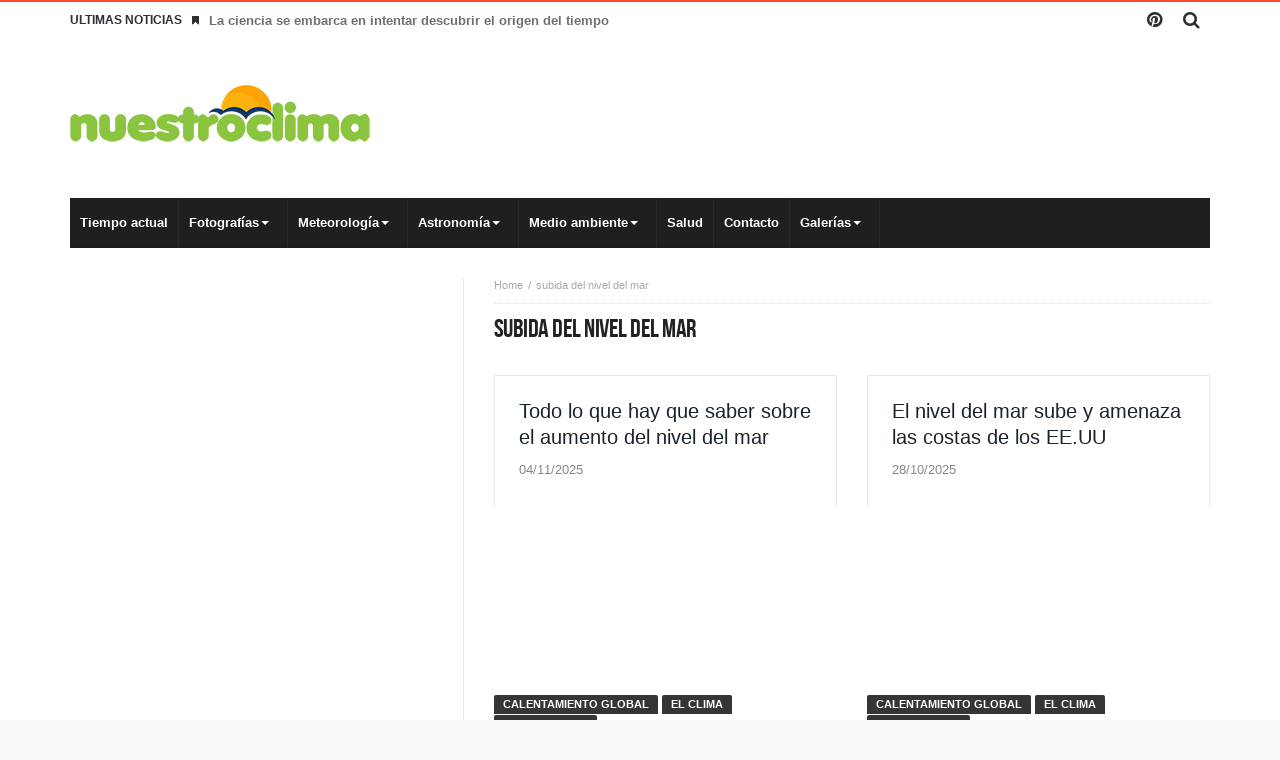

--- FILE ---
content_type: text/html; charset=UTF-8
request_url: https://nuestroclima.com/tag/subida-del-nivel-del-mar/
body_size: 21154
content:
<!doctype html><html lang="es"><head><script data-no-optimize="1">var litespeed_docref=sessionStorage.getItem("litespeed_docref");litespeed_docref&&(Object.defineProperty(document,"referrer",{get:function(){return litespeed_docref}}),sessionStorage.removeItem("litespeed_docref"));</script> <meta charset="UTF-8" /><link rel="pingback" href="https://nuestroclima.com/xmlrpc.php" /><title>subida del nivel del mar &#8211; Nuestroclima</title><meta name='robots' content='max-image-preview:large' /><meta name="dlm-version" content="5.1.6"><link rel='dns-prefetch' href='//www.googletagmanager.com' /><link rel='dns-prefetch' href='//maxcdn.bootstrapcdn.com' /><link rel='dns-prefetch' href='//fonts.googleapis.com' /><link rel='dns-prefetch' href='//pagead2.googlesyndication.com' /><link rel="alternate" type="application/rss+xml" title="Nuestroclima &raquo; Feed" href="https://nuestroclima.com/feed/" /><link rel="alternate" type="application/rss+xml" title="Nuestroclima &raquo; Feed de los comentarios" href="https://nuestroclima.com/comments/feed/" /><link rel="alternate" type="application/rss+xml" title="Nuestroclima &raquo; Etiqueta subida del nivel del mar del feed" href="https://nuestroclima.com/tag/subida-del-nivel-del-mar/feed/" /><style id="litespeed-ccss">ul{box-sizing:border-box}:root{--wp--preset--font-size--normal:16px;--wp--preset--font-size--huge:42px}.screen-reader-text{clip:rect(1px,1px,1px,1px);word-wrap:normal!important;border:0;-webkit-clip-path:inset(50%);clip-path:inset(50%);height:1px;margin:-1px;overflow:hidden;padding:0;position:absolute;width:1px}body{--wp--preset--color--black:#000;--wp--preset--color--cyan-bluish-gray:#abb8c3;--wp--preset--color--white:#fff;--wp--preset--color--pale-pink:#f78da7;--wp--preset--color--vivid-red:#cf2e2e;--wp--preset--color--luminous-vivid-orange:#ff6900;--wp--preset--color--luminous-vivid-amber:#fcb900;--wp--preset--color--light-green-cyan:#7bdcb5;--wp--preset--color--vivid-green-cyan:#00d084;--wp--preset--color--pale-cyan-blue:#8ed1fc;--wp--preset--color--vivid-cyan-blue:#0693e3;--wp--preset--color--vivid-purple:#9b51e0;--wp--preset--gradient--vivid-cyan-blue-to-vivid-purple:linear-gradient(135deg,rgba(6,147,227,1) 0%,#9b51e0 100%);--wp--preset--gradient--light-green-cyan-to-vivid-green-cyan:linear-gradient(135deg,#7adcb4 0%,#00d082 100%);--wp--preset--gradient--luminous-vivid-amber-to-luminous-vivid-orange:linear-gradient(135deg,rgba(252,185,0,1) 0%,rgba(255,105,0,1) 100%);--wp--preset--gradient--luminous-vivid-orange-to-vivid-red:linear-gradient(135deg,rgba(255,105,0,1) 0%,#cf2e2e 100%);--wp--preset--gradient--very-light-gray-to-cyan-bluish-gray:linear-gradient(135deg,#eee 0%,#a9b8c3 100%);--wp--preset--gradient--cool-to-warm-spectrum:linear-gradient(135deg,#4aeadc 0%,#9778d1 20%,#cf2aba 40%,#ee2c82 60%,#fb6962 80%,#fef84c 100%);--wp--preset--gradient--blush-light-purple:linear-gradient(135deg,#ffceec 0%,#9896f0 100%);--wp--preset--gradient--blush-bordeaux:linear-gradient(135deg,#fecda5 0%,#fe2d2d 50%,#6b003e 100%);--wp--preset--gradient--luminous-dusk:linear-gradient(135deg,#ffcb70 0%,#c751c0 50%,#4158d0 100%);--wp--preset--gradient--pale-ocean:linear-gradient(135deg,#fff5cb 0%,#b6e3d4 50%,#33a7b5 100%);--wp--preset--gradient--electric-grass:linear-gradient(135deg,#caf880 0%,#71ce7e 100%);--wp--preset--gradient--midnight:linear-gradient(135deg,#020381 0%,#2874fc 100%);--wp--preset--duotone--dark-grayscale:url('#wp-duotone-dark-grayscale');--wp--preset--duotone--grayscale:url('#wp-duotone-grayscale');--wp--preset--duotone--purple-yellow:url('#wp-duotone-purple-yellow');--wp--preset--duotone--blue-red:url('#wp-duotone-blue-red');--wp--preset--duotone--midnight:url('#wp-duotone-midnight');--wp--preset--duotone--magenta-yellow:url('#wp-duotone-magenta-yellow');--wp--preset--duotone--purple-green:url('#wp-duotone-purple-green');--wp--preset--duotone--blue-orange:url('#wp-duotone-blue-orange');--wp--preset--font-size--small:13px;--wp--preset--font-size--medium:20px;--wp--preset--font-size--large:36px;--wp--preset--font-size--x-large:42px;--wp--preset--spacing--20:.44rem;--wp--preset--spacing--30:.67rem;--wp--preset--spacing--40:1rem;--wp--preset--spacing--50:1.5rem;--wp--preset--spacing--60:2.25rem;--wp--preset--spacing--70:3.38rem;--wp--preset--spacing--80:5.06rem;--wp--preset--shadow--natural:6px 6px 9px rgba(0,0,0,.2);--wp--preset--shadow--deep:12px 12px 50px rgba(0,0,0,.4);--wp--preset--shadow--sharp:6px 6px 0px rgba(0,0,0,.2);--wp--preset--shadow--outlined:6px 6px 0px -3px rgba(255,255,255,1),6px 6px rgba(0,0,0,1);--wp--preset--shadow--crisp:6px 6px 0px rgba(0,0,0,1)}@media screen{button::-moz-focus-inner{padding:0;border:0}}@media screen{html,body,div,span,h1,h2,h3,p,a,img,ins,i,ul,li,form,label,aside,header,nav,section,button,input{margin:0;padding:0;border:0;vertical-align:baseline;font-size:100%}aside,header,nav,section{display:block}ul{list-style:none}button,input[type=submit]{box-sizing:content-box;-moz-box-sizing:content-box;-webkit-appearance:none}button,input{border-radius:0;-moz-box-sizing:border-box;-webkit-box-sizing:border-box;box-sizing:border-box}button::-moz-focus-inner,input::-moz-focus-inner{border:0;padding:0}a img{border:0}.cf{margin:0!important}.cf:before,.cf:after{display:table;content:"";line-height:0;-moz-box-sizing:border-box;-webkit-box-sizing:border-box;box-sizing:border-box}.cf:after{clear:both}body{background:#f5f5f5;font-family:-apple-system,BlinkMacSystemFont,"Segoe UI",'Droid Sans',Oxygen,Oxygen-Sans,Ubuntu,Cantarell,"Helvetica Neue","Open Sans",Arial,sans-serif;font-size:15px;line-height:26px;color:#2c2f34}.fa,.logo,i{text-rendering:auto;-webkit-font-smoothing:antialiased;-moz-osx-font-smoothing:grayscale}img{max-width:100%;height:auto;vertical-align:middle;-webkit-box-sizing:border-box;-moz-box-sizing:border-box;-ms-box-sizing:border-box;box-sizing:border-box}.post-img img{opacity:0}*{padding:0;margin:0;outline:none;list-style:none;border:0 none}p{margin-bottom:20px}h1,h2,h3{color:#222;margin:6px 0;font-weight:400}h1{font-size:32px;line-height:40px;margin-top:33px;margin-bottom:23px;letter-spacing:-.02em}h2{font-size:27px;line-height:38px;margin-top:30px;margin-bottom:20px;letter-spacing:-.02em}h3{font-size:22px;line-height:30px;margin-top:27px;margin-bottom:17px}a{color:#19232d;text-decoration:none}input[type=search]{display:inline-block;padding:4px 6px;margin-bottom:10px;font-size:13px;line-height:21px;color:#555;-webkit-border-radius:2px;-moz-border-radius:2px;border-radius:2px;vertical-align:middle}input[type=search]{background-color:#fff;border:1px solid #e0e0e0;box-shadow:0px 2px 0px 0px rgba(0,0,0,.03);-webkit-box-shadow:0px 2px 0px 0px rgba(0,0,0,.03)}.screen-reader-text{display:none}button,input[type=submit],.search-submit{-webkit-border-radius:2px;-moz-border-radius:2px;border-radius:2px;background-image:none;background:#202121;color:#fff;border:none;text-shadow:none;font-size:12px;font-weight:700;padding:5px 12px;margin-bottom:4px;line-height:20px;display:inline-block;width:auto;-webkit-appearance:none!important;-moz-appearance:none!important;appearance:none!important}input[type=search]{-webkit-appearance:textfield;-webkit-appearance:none}.wp-post-image{-moz-transform:translate3d(0,0,0)}body{background-color:#f9f9f9}.bdayh-inner,#content,.sidebar,.topbar .social-icons a,.top-search .search-dropdown:before,.primary-menu *{-moz-box-sizing:border-box;-webkit-box-sizing:border-box;box-sizing:border-box}#page{background:#fff none repeat center top;background-size:auto;position:relative}#page{-webkit-box-shadow:0 1px 1px rgba(0,0,0,.3);-moz-box-shadow:0 1px 1px rgba(0,0,0,.3);box-shadow:0 1px 1px rgba(0,0,0,.3);position:relative;display:block;overflow:hidden}#page:before,#page:after,.bdayh-wrap:before,.bdayh-wrap:after,.container-main:before,.container-main:after,.bdayh-inner:before,.bdayh-inner:after,#content:before,#content:after,.topbar:before,.topbar:after,#nav-menu:before,#nav-menu:after,.primary-menu:after,.primary-menu:before{content:"20";display:block;height:0;overflow:hidden}#page:after,.bdayh-wrap:after,.container-main:after,.bdayh-inner:after,#content:after,.topbar:after,#nav-menu:after,.primary-menu:after{clear:both}#page.boxed{max-width:1112px;margin:0 auto}.bdayh-wrap{max-width:1200px;padding:0 30px;margin:0 auto}#header{position:relative;z-index:3}#header .bdayh-inner{padding:30px 0}#main{position:relative;padding:30px 0 29px}.container-main{margin:0 -20px;padding:0}#content{float:left;width:65%;padding:0 20px;padding-right:30px;border-right:1px #e8e8e8 solid}.sidebar{position:relative;float:right;width:35%;padding:0 20px 0 30px}.sidebar-left #content{border-right:0 none;border-left:1px #e8e8e8 solid}.sidebar-left .sidebar{float:left;padding:0 30px 0 20px}.sidebar-left #content{float:right;padding:0 20px 0 30px}#topbar{clear:both;border-top:#fb4834 2px solid;background:#f5f5f5;line-height:37px;position:relative;z-index:70}#topbar.top-trans-bg{background:0 0}.topbar .social-icons{float:right}.social-icons{vertical-align:middle;overflow:hidden}.topbar .social-icons a,.top-search .search-btn{float:left;margin:0;width:37px;height:37px;line-height:37px;display:inline-block;text-align:center}.social-icons a{width:37px;height:37px;line-height:37px;display:inline-block;text-align:center;color:inherit}.topbar .social-icons a{color:inherit}.social-icons.icon-size-25 a i,.top-search .search-btn i{font-size:18px}.topbar .top-search{float:right;position:relative}.top-search .search-btn{position:relative}.top-search .search-dropdown{position:absolute;right:0;top:39px;width:262px;background-color:#f9f9f9;display:none}.top-search-content{padding:15px;overflow:hidden}.top-search input.search-field,.top-search input[type=search]{font-size:13px;width:192px;max-height:40px;float:left;padding:9px 8px;color:#999;margin:0;display:inline-block;overflow:hidden;background:#fff;border:1px solid #fff;box-shadow:0 0 1px rgba(0,0,0,.1);border-radius:0}.top-search button{background:#777;border:none;color:#fff;float:right;width:40px;height:40px;max-height:40px;display:inline;padding:0;border-radius:0;margin:0}.top-search .search-dropdown:before{position:absolute;top:-7px;right:13px;display:block;content:'';width:0;height:0;border-style:solid;border-width:0 6px 7px;border-color:transparent transparent #f9f9f9}.breaking-news{float:left;position:relative}.breaking-news .heading{float:left;margin-right:10px;text-transform:uppercase;font-size:12px;font-weight:600}.breaking-news ul{float:left}.breaking-news ul li{display:none;line-height:35px}.breaking-news ul li i{margin-right:10px;font-size:10px;overflow:hidden;line-height:9px}.breaking-news ul li:first-child{display:block}.breaking-news ul li a{color:#707070;font-size:13px;font-weight:600}.header-ads{display:block;float:right;line-height:0}.header-ads{text-align:center;overflow:hidden}.logo{display:inline-block}.logo h2{padding:0;margin:0}.logo * a,#topbar * a,#navigation * a{text-decoration:none}.logo-left .logo{float:left;margin-top:0}.site-title{line-height:20px}nav.navigation{max-height:50px;line-height:50px}nav.navigation #nav-menu{background:#f5f5f5;display:table;width:100%}nav.navigation.primary-menu-dark #nav-menu{box-shadow:none}nav.navigation.primary-menu-dark #nav-menu{background:#1f1f1f}.primary-menu ul#menu-primary{display:block;position:relative}.primary-menu ul,.primary-menu li{margin:0;padding:0;outline:0}.primary-menu ul li{position:relative}.primary-menu ul{position:relative}.primary-menu ul#menu-primary>li{float:left;position:relative}.bdayh-menu-border-color{content:'';position:absolute;height:3px;bottom:0;width:100%;left:0}.primary-menu ul#menu-primary>li>a>.bdayh-menu-border-color{background:rgba(0,0,0,.05)}.primary-menu ul#menu-primary>li>a{padding:0 10px;position:relative;display:block;font-size:13px;text-transform:none}.primary-menu ul#menu-primary>li.menu-item-has-children>a{padding-right:28px}.primary-menu ul>li>a,.primary-menu ul li ul li a{font-size:13px;font-weight:700;color:#787878}.primary-menu ul li ul li a{font-size:12px;font-weight:600}nav.navigation.primary-menu-dark .primary-menu ul>li>a{color:#fff}nav.navigation.primary-menu-dark .primary-menu ul#menu-primary>li>a{border-right:1px rgba(255,255,255,.05) solid;border-left:0}.primary-menu ul#menu-primary>li>a{border-right:1px rgba(0,0,0,.05) solid;border-left:0}.primary-menu ul#menu-primary>li.menu-item-has-children>a:after{content:'';position:absolute;top:50%;right:18px;margin-top:-2px;height:0;width:0;border:4px solid transparent;border-top-color:#aaa}nav.navigation.primary-menu-dark .primary-menu ul#menu-primary>li.menu-item-has-children>a:after{border-top-color:#fff}.primary-menu ul ul{display:none!important;-webkit-animation-duration:.4s;animation-duration:.4s;-webkit-animation-fill-mode:both;animation-fill-mode:both}.widget{display:block;position:relative}.sidebar .widget{margin-bottom:35px;width:100%;clear:both}.sidebar .widget:last-child{margin-bottom:0}.widget{font-size:13px;line-height:19px;position:relative}.widget form{position:relative}.widget_search .search-submit{position:absolute;right:0}.widget_search input{-webkit-border-radius:0;-moz-border-radius:0;border-radius:0}.widget_search .search-field{width:94%}.widget{overflow:hidden;padding:0 1px}section.widget:before,section.widget:after{content:" ";display:table}.entry-crumbs{font-size:11px;line-height:15px;position:relative;padding-bottom:10px;margin-bottom:10px;border-bottom:1px #e1e1e1 dotted}.entry-crumbs,.entry-crumbs a{color:#aaa}.vbreadcrumb{display:inline-block}.vbreadcrumb:after{content:'/';padding:0 5px}.vbreadcrumb:last-child:after{padding:0;content:''}.b2d-layout .layout-row{margin:0 -15px;display:block;overflow:hidden}.b2d-layout .layout-row:before,.b2d-layout .layout-row:after{display:table;content:""}.b2d-layout .layout-wrap{-webkit-box-sizing:border-box;-moz-box-sizing:border-box;box-sizing:border-box;float:left;width:50%;padding:0 15px}#b2d-layout .post-content{background:#fff;border:1px #e8e8e8 solid;border-top:0;padding:16px;margin-bottom:30px}.all-layout .post-content{display:block;position:relative;overflow:hidden}.b2d-layout .post-header{display:block;background:#fff;border:1px #e8e8e8 solid;border-bottom:0;padding:22px 24px 24px;position:relative;overflow:hidden}.all-layout .post-header h3{margin:0 0 7px;padding:0;font-size:20px;line-height:26px}.all-layout .post-featers .post-img{position:relative;line-height:0;overflow:hidden;display:block}.all-layout .post-featers .post-img img{width:100%;height:100%}.all-layout .post-featers .post-cats{position:absolute;display:block;right:10px;bottom:0}.all-layout .post-featers .post-cats a{font-size:11px;line-height:20px;font-weight:700;text-transform:uppercase;border-radius:2px 2px 0 0;padding:3px 9px 4px;background:#1f1f1f;-ms-filter:"alpha(opacity=90)";filter:alpha(opacity=90);-moz-opacity:.9;-khtml-opacity:.9;opacity:.9;color:#fff}.all-layout .post-header .post-meta{display:block;overflow:hidden}.all-layout .post-header .post-meta div{float:left;margin:0 10px 0 0;display:inline-block;font-size:85%;color:#888}.all-layout .post-content .post-excerpt{padding:10px 0 0;font-size:13px;line-height:24px;color:#666;word-break:break-word}.all-layout{position:relative}.all-layout:before,.all-layout:after{display:table;content:" "}.archive .entry-crumbs{margin-bottom:10px}.page-title h1{margin:0;padding:0;word-wrap:break-word;font-family:'BDNeue',sans-serif;font-size:26px;font-weight:400;line-height:120%;text-transform:uppercase;letter-spacing:-.02em;display:inline-block}.page-head{margin-bottom:30px;overflow:hidden}.fa{font-family:FontAwesome!important}*,*:before,*:after{-webkit-box-sizing:border-box;-moz-box-sizing:border-box;-ms-box-sizing:border-box;box-sizing:border-box}.bd-ClickOpen{display:none;margin:0;position:absolute;top:30px;left:13px;opacity:1;height:34px;width:40px;z-index:666}.bd-ClickOpen span{left:6px}.bd-ClickOpen span,.bd-ClickOpen span:after,.bd-ClickOpen span:before{top:5px;position:absolute;content:' ';display:block;height:3px;width:28px;background:#333;-webkit-border-radius:10px;-moz-border-radius:10px;border-radius:10px}.bd-ClickOpen span:before{top:8px}.bd-ClickOpen span:after{top:16px}.bd-MobileSiderbar{background:#fff;position:absolute;display:block;left:0;top:0;z-index:1;height:100%;width:80%;color:#ddd;-webkit-transform:translate3d(-102%,0,0);-moz-transform:translate3d(-102%,0,0);-ms-transform:translate3d(-102%,0,0);-o-transform:translate3d(-102%,0,0);transform:translate3d(-102%,0,0);-webkit-backface-visibility:hidden;-moz-backface-visibility:hidden;-ms-backface-visibility:hidden;-o-backface-visibility:hidden;backface-visibility:hidden}.search-mobile{margin:20px;height:40px;overflow:hidden;background:#f6f6f6;position:relative;-webkit-border-radius:2px;-moz-border-radius:2px;border-radius:2px}.search-mobile #s-mobile{background:0 0;float:left;margin:0;padding:10px 12px;width:92%;color:#444;font-size:12px;line-height:20px}.search-mobile button.search-button,.search-mobile #s-mobile{-webkit-border-radius:0!important;-moz-border-radius:0!important;border-radius:0!important;border:0 none!important;box-shadow:none!important;-webkit-box-shadow:none!important}.search-mobile button.search-button{background:#f43d2a;position:absolute;top:0;right:0;height:40px;padding:0!important;margin:0!important;width:40px;font-size:18px;color:#fff;z-index:444}.bd-MobileSiderbar #mobile-menu ul ul{display:none}.bd-MobileSiderbar #mobile-menu li{list-style:none;position:relative}.bd-MobileSiderbar #mobile-menu a{color:#656565;display:block;font-size:15px;padding:9px 0 9px 20px;min-height:45px;border-bottom:1px solid #f6f6f6;text-transform:uppercase}.bd-MobileSiderbar #mobile-menu ul ul a{font-size:13px;padding-left:30px}.page-outer{position:relative;overflow:hidden}.bg-cover{position:fixed;background-repeat:no-repeat;top:0;left:0;z-index:0;overflow:hidden;width:100%;height:100%;-webkit-background-size:cover;-moz-background-size:cover;-o-background-size:cover;background-size:cover}@media (min-width:768px) and (max-width:1023px){#page.boxed{margin:0 auto}.bdayh-wrap{padding:0}.container-main{margin:0}#content,.sidebar{float:none;width:100%;padding:0!important;display:block}.sidebar{padding-top:40px}.breaking-news{width:100%;overflow:hidden;clear:both;display:block;text-align:center;margin-bottom:10px}.breaking-news .heading{float:none;display:inline-block;clear:both}.breaking-news ul{width:100%;overflow:hidden}.breaking-news ul li{line-height:20px}.topbar .social-icons,.topbar .social-icons a{float:left;overflow:inherit}header#header{text-align:center}#header .bdayh-inner{padding:15px 0}.logo-left .logo{float:none;margin:15px 0 25px}.header-ads{float:none;margin-top:15px;text-align:center}.primary-menu{display:block}.sidebar{border:none!important}#content{margin-bottom:50px;clear:both;float:none}.menu-label{display:block!important}.primary-menu ul#menu-primary>li>a{padding:0 10px;font-size:12px}.b2d-layout .layout-row{margin:0 -10px}.sidebar{width:auto!important;max-width:100%!important;top:auto!important;bottom:auto!important;left:auto!important;right:auto!important;position:relative!important}.widget{padding:0 20px}#content{border:0 none!important}body{background:0 0!important;background-size:0!important;-o-background-size:0!important;-moz-background-size:0!important;-webkit-background-size:0!important}.post-img img{opacity:1!important}.primary-menu{display:none}.bd-ClickOpen{display:block!important}.bd-ClickOpen{top:15px}#page{box-shadow:none!important}}@media (max-width:767px){#page.boxed{margin:0 auto}.bdayh-wrap{padding:0}.container-main{margin:0}#content,.sidebar{float:none;width:100%;padding:0 10px!important;display:block}.sidebar{padding-top:40px}.breaking-news{width:100%;overflow:hidden;clear:both;display:block;text-align:center;margin-bottom:10px}.breaking-news .heading{float:none;display:inline-block;clear:both}.breaking-news ul{width:100%;overflow:hidden}.breaking-news ul li{line-height:20px}.topbar .social-icons,.topbar .social-icons a{float:left;overflow:inherit}.breaking-news i{display:none}header#header{text-align:center}#header .bdayh-inner{padding:15px 0}.logo-left .logo{float:none;margin:15px 0 25px}.header-ads{float:none;margin-top:15px;text-align:center}.primary-menu{display:none}.sidebar{border:none!important}#content{margin-bottom:50px;clear:both;float:none}.b2d-layout .layout-wrap{float:none;width:100%;padding:0}.b2d-layout .layout-row{margin:auto}.sidebar{width:auto!important;max-width:100%!important;top:auto!important;bottom:auto!important;left:auto!important;right:auto!important;position:relative!important}#content{border:0 none!important}#content,.sidebar{float:none;width:99%;margin-left:auto;margin-right:auto;max-width:99%;padding:0!important;display:block}.widget{padding:0 10px}body{background:0 0!important;background-size:0!important;-o-background-size:0!important;-moz-background-size:0!important;-webkit-background-size:0!important}.post-img img{opacity:1!important}.bd-ClickOpen{display:block!important}.bd-ClickOpen{top:15px}#page{box-shadow:none!important}}@media (max-width:368px){#page.boxed{margin:0 auto}.bdayh-wrap{padding:0}.container-main{margin:0}#content,.sidebar{float:none;width:100%;padding:0 10px!important;display:block}.sidebar{padding-top:40px}.breaking-news{width:100%;overflow:hidden;clear:both;display:block;text-align:center;margin-bottom:10px}.breaking-news .heading{float:none;display:inline-block;clear:both}.breaking-news ul{width:100%;overflow:hidden}.breaking-news ul li{line-height:20px}.topbar .social-icons,.topbar .social-icons a{float:left;overflow:inherit}.breaking-news i{display:none}header#header{text-align:center}#header .bdayh-inner{padding:15px 0}.logo-left .logo{float:none;margin:15px 0 25px}.header-ads{float:none;margin-top:15px;text-align:center}.primary-menu{display:none}.sidebar{border:none!important}#content{margin-bottom:50px;clear:both;float:none}.b2d-layout .layout-wrap{float:none;width:100%;padding:0}.b2d-layout .layout-row{margin:auto}.sidebar{width:auto!important;max-width:100%!important;top:auto!important;bottom:auto!important;left:auto!important;right:auto!important;position:relative!important}#content{border:0 none!important}#content,.sidebar{float:none;width:99%;margin-left:auto;margin-right:auto;max-width:99%;padding:0!important;display:block}.widget{padding:0 10px}body{background:0 0!important;background-size:0!important;-o-background-size:0!important;-moz-background-size:0!important;-webkit-background-size:0!important}.post-img img{opacity:1!important}.bd-ClickOpen{display:block!important}.bd-ClickOpen{top:15px}#page{box-shadow:none!important}}*:before,*:after{box-sizing:border-box}.sidebar,.content,.bdayh-inner,.theia_sticky,div.theiaStickySidebar{-webkit-backface-visibility:hidden!important;backface-visibility:hidden!important;-moz-transform-origin:0 0!important;-webkit-animation-fill-mode:unset!important;animation-fill-mode:unset!important;-webkit-transform:none!important;transform:none!important;right:initial!important;left:initial!important}}.fa{display:inline-block;font:normal normal normal 14px/1 FontAwesome;font-size:inherit;text-rendering:auto;-webkit-font-smoothing:antialiased;-moz-osx-font-smoothing:grayscale;transform:translate(0,0)}.fa-search:before{content:"\f002"}.fa-bookmark:before{content:"\f02e"}.fa-pinterest:before{content:"\f0d2"}:root{--swiper-theme-color:#007aff}:root{--swiper-navigation-size:44px}:root{--jp-carousel-primary-color:#fff;--jp-carousel-primary-subtle-color:#999;--jp-carousel-bg-color:#000;--jp-carousel-bg-faded-color:#222;--jp-carousel-border-color:#3a3a3a}:root{--jetpack--contact-form--border:1px solid #8c8f94;--jetpack--contact-form--border-color:#8c8f94;--jetpack--contact-form--border-size:1px;--jetpack--contact-form--border-style:solid;--jetpack--contact-form--border-radius:0px;--jetpack--contact-form--input-padding:16px}.screen-reader-text{clip:rect(1px,1px,1px,1px);word-wrap:normal!important;border:0;-webkit-clip-path:inset(50%);clip-path:inset(50%);height:1px;margin:-1px;overflow:hidden;padding:0;position:absolute!important;width:1px}#amp-mobile-version-switcher{left:0;position:absolute;width:100%;z-index:100}#amp-mobile-version-switcher>a{background-color:#444;border:0;color:#eaeaea;display:block;font-family:-apple-system,BlinkMacSystemFont,Segoe UI,Roboto,Oxygen-Sans,Ubuntu,Cantarell,Helvetica Neue,sans-serif;font-size:16px;font-weight:600;padding:15px 0;text-align:center;-webkit-text-decoration:none;text-decoration:none}</style><link rel="preload" data-asynced="1" data-optimized="2" as="style" onload="this.onload=null;this.rel='stylesheet'" href="https://nuestroclima.com/wp-content/litespeed/ucss/53ddbbf4e0fc0f849025dc11b92749d2.css?ver=d752c" /><script type="litespeed/javascript">!function(a){"use strict";var b=function(b,c,d){function e(a){return h.body?a():void setTimeout(function(){e(a)})}function f(){i.addEventListener&&i.removeEventListener("load",f),i.media=d||"all"}var g,h=a.document,i=h.createElement("link");if(c)g=c;else{var j=(h.body||h.getElementsByTagName("head")[0]).childNodes;g=j[j.length-1]}var k=h.styleSheets;i.rel="stylesheet",i.href=b,i.media="only x",e(function(){g.parentNode.insertBefore(i,c?g:g.nextSibling)});var l=function(a){for(var b=i.href,c=k.length;c--;)if(k[c].href===b)return a();setTimeout(function(){l(a)})};return i.addEventListener&&i.addEventListener("load",f),i.onloadcssdefined=l,l(f),i};"undefined"!=typeof exports?exports.loadCSS=b:a.loadCSS=b}("undefined"!=typeof global?global:this);!function(a){if(a.loadCSS){var b=loadCSS.relpreload={};if(b.support=function(){try{return a.document.createElement("link").relList.supports("preload")}catch(b){return!1}},b.poly=function(){for(var b=a.document.getElementsByTagName("link"),c=0;c<b.length;c++){var d=b[c];"preload"===d.rel&&"style"===d.getAttribute("as")&&(a.loadCSS(d.href,d,d.getAttribute("media")),d.rel=null)}},!b.support()){b.poly();var c=a.setInterval(b.poly,300);a.addEventListener&&a.addEventListener("load",function(){b.poly(),a.clearInterval(c)}),a.attachEvent&&a.attachEvent("onload",function(){a.clearInterval(c)})}}}(this);</script> <style id='wp-block-image-inline-css' type='text/css'>.wp-block-image>a,.wp-block-image>figure>a{display:inline-block}.wp-block-image img{box-sizing:border-box;height:auto;max-width:100%;vertical-align:bottom}@media not (prefers-reduced-motion){.wp-block-image img.hide{visibility:hidden}.wp-block-image img.show{animation:show-content-image .4s}}.wp-block-image[style*=border-radius] img,.wp-block-image[style*=border-radius]>a{border-radius:inherit}.wp-block-image.has-custom-border img{box-sizing:border-box}.wp-block-image.aligncenter{text-align:center}.wp-block-image.alignfull>a,.wp-block-image.alignwide>a{width:100%}.wp-block-image.alignfull img,.wp-block-image.alignwide img{height:auto;width:100%}.wp-block-image .aligncenter,.wp-block-image .alignleft,.wp-block-image .alignright,.wp-block-image.aligncenter,.wp-block-image.alignleft,.wp-block-image.alignright{display:table}.wp-block-image .aligncenter>figcaption,.wp-block-image .alignleft>figcaption,.wp-block-image .alignright>figcaption,.wp-block-image.aligncenter>figcaption,.wp-block-image.alignleft>figcaption,.wp-block-image.alignright>figcaption{caption-side:bottom;display:table-caption}.wp-block-image .alignleft{float:left;margin:.5em 1em .5em 0}.wp-block-image .alignright{float:right;margin:.5em 0 .5em 1em}.wp-block-image .aligncenter{margin-left:auto;margin-right:auto}.wp-block-image :where(figcaption){margin-bottom:1em;margin-top:.5em}.wp-block-image.is-style-circle-mask img{border-radius:9999px}@supports ((-webkit-mask-image:none) or (mask-image:none)) or (-webkit-mask-image:none){.wp-block-image.is-style-circle-mask img{border-radius:0;-webkit-mask-image:url('data:image/svg+xml;utf8,<svg viewBox="0 0 100 100" xmlns="http://www.w3.org/2000/svg"><circle cx="50" cy="50" r="50"/></svg>');mask-image:url('data:image/svg+xml;utf8,<svg viewBox="0 0 100 100" xmlns="http://www.w3.org/2000/svg"><circle cx="50" cy="50" r="50"/></svg>');mask-mode:alpha;-webkit-mask-position:center;mask-position:center;-webkit-mask-repeat:no-repeat;mask-repeat:no-repeat;-webkit-mask-size:contain;mask-size:contain}}:root :where(.wp-block-image.is-style-rounded img,.wp-block-image .is-style-rounded img){border-radius:9999px}.wp-block-image figure{margin:0}.wp-lightbox-container{display:flex;flex-direction:column;position:relative}.wp-lightbox-container img{cursor:zoom-in}.wp-lightbox-container img:hover+button{opacity:1}.wp-lightbox-container button{align-items:center;backdrop-filter:blur(16px) saturate(180%);background-color:#5a5a5a40;border:none;border-radius:4px;cursor:zoom-in;display:flex;height:20px;justify-content:center;opacity:0;padding:0;position:absolute;right:16px;text-align:center;top:16px;width:20px;z-index:100}@media not (prefers-reduced-motion){.wp-lightbox-container button{transition:opacity .2s ease}}.wp-lightbox-container button:focus-visible{outline:3px auto #5a5a5a40;outline:3px auto -webkit-focus-ring-color;outline-offset:3px}.wp-lightbox-container button:hover{cursor:pointer;opacity:1}.wp-lightbox-container button:focus{opacity:1}.wp-lightbox-container button:focus,.wp-lightbox-container button:hover,.wp-lightbox-container button:not(:hover):not(:active):not(.has-background){background-color:#5a5a5a40;border:none}.wp-lightbox-overlay{box-sizing:border-box;cursor:zoom-out;height:100vh;left:0;overflow:hidden;position:fixed;top:0;visibility:hidden;width:100%;z-index:100000}.wp-lightbox-overlay .close-button{align-items:center;cursor:pointer;display:flex;justify-content:center;min-height:40px;min-width:40px;padding:0;position:absolute;right:calc(env(safe-area-inset-right) + 16px);top:calc(env(safe-area-inset-top) + 16px);z-index:5000000}.wp-lightbox-overlay .close-button:focus,.wp-lightbox-overlay .close-button:hover,.wp-lightbox-overlay .close-button:not(:hover):not(:active):not(.has-background){background:none;border:none}.wp-lightbox-overlay .lightbox-image-container{height:var(--wp--lightbox-container-height);left:50%;overflow:hidden;position:absolute;top:50%;transform:translate(-50%,-50%);transform-origin:top left;width:var(--wp--lightbox-container-width);z-index:9999999999}.wp-lightbox-overlay .wp-block-image{align-items:center;box-sizing:border-box;display:flex;height:100%;justify-content:center;margin:0;position:relative;transform-origin:0 0;width:100%;z-index:3000000}.wp-lightbox-overlay .wp-block-image img{height:var(--wp--lightbox-image-height);min-height:var(--wp--lightbox-image-height);min-width:var(--wp--lightbox-image-width);width:var(--wp--lightbox-image-width)}.wp-lightbox-overlay .wp-block-image figcaption{display:none}.wp-lightbox-overlay button{background:none;border:none}.wp-lightbox-overlay .scrim{background-color:#fff;height:100%;opacity:.9;position:absolute;width:100%;z-index:2000000}.wp-lightbox-overlay.active{visibility:visible}@media not (prefers-reduced-motion){.wp-lightbox-overlay.active{animation:turn-on-visibility .25s both}.wp-lightbox-overlay.active img{animation:turn-on-visibility .35s both}.wp-lightbox-overlay.show-closing-animation:not(.active){animation:turn-off-visibility .35s both}.wp-lightbox-overlay.show-closing-animation:not(.active) img{animation:turn-off-visibility .25s both}.wp-lightbox-overlay.zoom.active{animation:none;opacity:1;visibility:visible}.wp-lightbox-overlay.zoom.active .lightbox-image-container{animation:lightbox-zoom-in .4s}.wp-lightbox-overlay.zoom.active .lightbox-image-container img{animation:none}.wp-lightbox-overlay.zoom.active .scrim{animation:turn-on-visibility .4s forwards}.wp-lightbox-overlay.zoom.show-closing-animation:not(.active){animation:none}.wp-lightbox-overlay.zoom.show-closing-animation:not(.active) .lightbox-image-container{animation:lightbox-zoom-out .4s}.wp-lightbox-overlay.zoom.show-closing-animation:not(.active) .lightbox-image-container img{animation:none}.wp-lightbox-overlay.zoom.show-closing-animation:not(.active) .scrim{animation:turn-off-visibility .4s forwards}}@keyframes show-content-image{0%{visibility:hidden}99%{visibility:hidden}to{visibility:visible}}@keyframes turn-on-visibility{0%{opacity:0}to{opacity:1}}@keyframes turn-off-visibility{0%{opacity:1;visibility:visible}99%{opacity:0;visibility:visible}to{opacity:0;visibility:hidden}}@keyframes lightbox-zoom-in{0%{transform:translate(calc((-100vw + var(--wp--lightbox-scrollbar-width))/2 + var(--wp--lightbox-initial-left-position)),calc(-50vh + var(--wp--lightbox-initial-top-position))) scale(var(--wp--lightbox-scale))}to{transform:translate(-50%,-50%) scale(1)}}@keyframes lightbox-zoom-out{0%{transform:translate(-50%,-50%) scale(1);visibility:visible}99%{visibility:visible}to{transform:translate(calc((-100vw + var(--wp--lightbox-scrollbar-width))/2 + var(--wp--lightbox-initial-left-position)),calc(-50vh + var(--wp--lightbox-initial-top-position))) scale(var(--wp--lightbox-scale));visibility:hidden}}
/*# sourceURL=https://nuestroclima.com/wp-includes/blocks/image/style.min.css */</style> <script type="litespeed/javascript" data-src="https://nuestroclima.com/wp-includes/js/jquery/jquery.min.js" id="jquery-core-js"></script> 
 <script type="litespeed/javascript" data-src="https://www.googletagmanager.com/gtag/js?id=GT-NCGVNKV" id="google_gtagjs-js"></script> <script id="google_gtagjs-js-after" type="litespeed/javascript">window.dataLayer=window.dataLayer||[];function gtag(){dataLayer.push(arguments)}
gtag("set","linker",{"domains":["nuestroclima.com"]});gtag("js",new Date());gtag("set","developer_id.dZTNiMT",!0);gtag("config","GT-NCGVNKV");window._googlesitekit=window._googlesitekit||{};window._googlesitekit.throttledEvents=[];window._googlesitekit.gtagEvent=(name,data)=>{var key=JSON.stringify({name,data});if(!!window._googlesitekit.throttledEvents[key]){return}window._googlesitekit.throttledEvents[key]=!0;setTimeout(()=>{delete window._googlesitekit.throttledEvents[key]},5);gtag("event",name,{...data,event_source:"site-kit"})}</script> <link rel="https://api.w.org/" href="https://nuestroclima.com/wp-json/" /><link rel="alternate" title="JSON" type="application/json" href="https://nuestroclima.com/wp-json/wp/v2/tags/3914" /><link rel="EditURI" type="application/rsd+xml" title="RSD" href="https://nuestroclima.com/xmlrpc.php?rsd" /><meta name="generator" content="WordPress 6.9" /><meta name="generator" content="Site Kit by Google 1.170.0" /><script type="litespeed/javascript" data-src="https://securepubads.g.doubleclick.net/tag/js/gpt.js"></script> <script type="litespeed/javascript">window.googletag=window.googletag||{cmd:[]};googletag.cmd.push(function(){googletag.defineSlot('/1018644/NC_HF_468x60',[[320,50],[728,90],[468,60]],'div-gpt-ad-1623003224495-0').addService(googletag.pubads());googletag.pubads().enableSingleRequest();googletag.pubads().collapseEmptyDivs();googletag.enableServices()})</script><script type="litespeed/javascript">var templateDir='https://nuestroclima.com/wp-content/themes/magic-mag'</script><!--[if lt IE 9]><script src="https://html5shim.googlecode.com/svn/trunk/html5.js"></script><![endif]--><meta name="viewport" content="width=device-width, initial-scale=1.0" /><link rel="shortcut icon" href="https://nuestroclima.com/wp-content/uploads/2024/02/nc-icon.png" type="image/x-icon" /><link rel="apple-touch-icon-precomposed" href="https://nuestroclima.com/wp-content/uploads/2024/02/nc-icon.png" /><link rel="apple-touch-icon-precomposed" sizes="114x114" href="https://nuestroclima.com/wp-content/uploads/2024/02/nc-icon.png" /><link rel="apple-touch-icon-precomposed" sizes="72x72" href="https://nuestroclima.com/wp-content/uploads/2024/02/nc-icon.png" /><link rel="apple-touch-icon-precomposed" sizes="144x144" href="https://nuestroclima.com/wp-content/uploads/2024/02/nc-icon.png" /><meta name="google-adsense-platform-account" content="ca-host-pub-2644536267352236"><meta name="google-adsense-platform-domain" content="sitekit.withgoogle.com"> <script type="litespeed/javascript" data-src="https://pagead2.googlesyndication.com/pagead/js/adsbygoogle.js?client=ca-pub-0624971576593055&amp;host=ca-host-pub-2644536267352236" crossorigin="anonymous"></script> </head><body id="top" class="archive tag tag-subida-del-nivel-del-mar tag-3914 wp-theme-magic-mag singular nuestroclima bd on-lightbox"><div class="page-outer"><div class="bg-cover"></div><aside class="bd-MobileSiderbar"><div class="search-mobile"><form method="get" id="searchform-mobile" action="https://nuestroclima.com/">
<button class="search-button" type="submit" value=""><i class="fa fa-search"></i></button>
<input type="search" id="s-mobile" placeholder="Buscar" value="" name="s" autocomplete="on" /></form></div><div id="mobile-menu"><div class="menu-header-menu-container"><ul id="menu-header-menu" class="nav-menu main-default-menu"><li id="menu-item-62243" class="menu-item menu-item-type-taxonomy menu-item-object-category menu-item-62243"><a href="https://nuestroclima.com/category/meteorologia/tiempo-actual/">Tiempo actual</a></li><li id="menu-item-30317" class="menu-item menu-item-type-taxonomy menu-item-object-category menu-item-has-children menu-item-30317"><a href="https://nuestroclima.com/category/fotografias/">Fotografías</a><ul class="sub-menu"><li id="menu-item-30303" class="menu-item menu-item-type-taxonomy menu-item-object-category menu-item-30303"><a href="https://nuestroclima.com/category/fotografias/foto-meteorologica-del-dia/">Foto meteorológica del día</a></li><li id="menu-item-30318" class="menu-item menu-item-type-taxonomy menu-item-object-category menu-item-30318"><a href="https://nuestroclima.com/category/fotografias/fondos-de-pantalla/">Fondos de pantalla</a></li></ul></li><li id="menu-item-30314" class="menu-item menu-item-type-taxonomy menu-item-object-category menu-item-has-children menu-item-30314"><a href="https://nuestroclima.com/category/meteorologia/">Meteorología</a><ul class="sub-menu"><li id="menu-item-30316" class="menu-item menu-item-type-post_type menu-item-object-page menu-item-30316"><a href="https://nuestroclima.com/navegacion/">Navegación</a></li><li id="menu-item-21276" class="menu-item menu-item-type-post_type menu-item-object-page menu-item-21276"><a href="https://nuestroclima.com/arthur/">Huracanes</a></li></ul></li><li id="menu-item-30305" class="menu-item menu-item-type-taxonomy menu-item-object-category menu-item-has-children menu-item-30305"><a href="https://nuestroclima.com/category/astronomia/">Astronomía</a><ul class="sub-menu"><li id="menu-item-30306" class="menu-item menu-item-type-taxonomy menu-item-object-category menu-item-30306"><a href="https://nuestroclima.com/category/astronomia/actividad-solar/">Actividad solar</a></li><li id="menu-item-30307" class="menu-item menu-item-type-taxonomy menu-item-object-category menu-item-30307"><a href="https://nuestroclima.com/category/astronomia/desde-el-espacio/">Desde el espacio</a></li><li id="menu-item-30308" class="menu-item menu-item-type-taxonomy menu-item-object-category menu-item-30308"><a href="https://nuestroclima.com/category/astronomia/eclipses/">Eclipses</a></li></ul></li><li id="menu-item-30309" class="menu-item menu-item-type-taxonomy menu-item-object-category menu-item-has-children menu-item-30309"><a href="https://nuestroclima.com/category/medio-ambiente/">Medio ambiente</a><ul class="sub-menu"><li id="menu-item-30310" class="menu-item menu-item-type-taxonomy menu-item-object-category menu-item-30310"><a href="https://nuestroclima.com/category/medio-ambiente/calentamiento-global/">Calentamiento global</a></li><li id="menu-item-30311" class="menu-item menu-item-type-taxonomy menu-item-object-category menu-item-30311"><a href="https://nuestroclima.com/category/medio-ambiente/energias-alternativas/">Energí­as alternativas</a></li><li id="menu-item-30312" class="menu-item menu-item-type-taxonomy menu-item-object-category menu-item-30312"><a href="https://nuestroclima.com/category/medio-ambiente/polucion-ambiental/">Polución ambiental</a></li><li id="menu-item-30313" class="menu-item menu-item-type-taxonomy menu-item-object-category menu-item-30313"><a href="https://nuestroclima.com/category/medio-ambiente/vida-animal/">Vida animal</a></li></ul></li><li id="menu-item-30304" class="menu-item menu-item-type-taxonomy menu-item-object-category menu-item-30304"><a href="https://nuestroclima.com/category/ciencia/salud/">Salud</a></li><li id="menu-item-19431" class="menu-item menu-item-type-post_type menu-item-object-page menu-item-19431"><a href="https://nuestroclima.com/formulario-de-contacto/">Contacto</a></li><li id="menu-item-20977" class="menu-item menu-item-type-post_type menu-item-object-page menu-item-has-children menu-item-20977"><a href="https://nuestroclima.com/galerias/">Galerías</a><ul class="sub-menu"><li id="menu-item-20978" class="menu-item menu-item-type-post_type menu-item-object-page menu-item-20978"><a href="https://nuestroclima.com/galerias/eclipse-29042014/">Eclipse anular de Sol</a></li></ul></li></ul></div><div class="menu-header-menu-container"><ul id="menu-header-menu-1" class="nav-menu"><li class="menu-item menu-item-type-taxonomy menu-item-object-category menu-item-62243"><a href="https://nuestroclima.com/category/meteorologia/tiempo-actual/">Tiempo actual</a></li><li class="menu-item menu-item-type-taxonomy menu-item-object-category menu-item-has-children menu-item-30317"><a href="https://nuestroclima.com/category/fotografias/">Fotografías</a><ul class="sub-menu"><li class="menu-item menu-item-type-taxonomy menu-item-object-category menu-item-30303"><a href="https://nuestroclima.com/category/fotografias/foto-meteorologica-del-dia/">Foto meteorológica del día</a></li><li class="menu-item menu-item-type-taxonomy menu-item-object-category menu-item-30318"><a href="https://nuestroclima.com/category/fotografias/fondos-de-pantalla/">Fondos de pantalla</a></li></ul></li><li class="menu-item menu-item-type-taxonomy menu-item-object-category menu-item-has-children menu-item-30314"><a href="https://nuestroclima.com/category/meteorologia/">Meteorología</a><ul class="sub-menu"><li class="menu-item menu-item-type-post_type menu-item-object-page menu-item-30316"><a href="https://nuestroclima.com/navegacion/">Navegación</a></li><li class="menu-item menu-item-type-post_type menu-item-object-page menu-item-21276"><a href="https://nuestroclima.com/arthur/">Huracanes</a></li></ul></li><li class="menu-item menu-item-type-taxonomy menu-item-object-category menu-item-has-children menu-item-30305"><a href="https://nuestroclima.com/category/astronomia/">Astronomía</a><ul class="sub-menu"><li class="menu-item menu-item-type-taxonomy menu-item-object-category menu-item-30306"><a href="https://nuestroclima.com/category/astronomia/actividad-solar/">Actividad solar</a></li><li class="menu-item menu-item-type-taxonomy menu-item-object-category menu-item-30307"><a href="https://nuestroclima.com/category/astronomia/desde-el-espacio/">Desde el espacio</a></li><li class="menu-item menu-item-type-taxonomy menu-item-object-category menu-item-30308"><a href="https://nuestroclima.com/category/astronomia/eclipses/">Eclipses</a></li></ul></li><li class="menu-item menu-item-type-taxonomy menu-item-object-category menu-item-has-children menu-item-30309"><a href="https://nuestroclima.com/category/medio-ambiente/">Medio ambiente</a><ul class="sub-menu"><li class="menu-item menu-item-type-taxonomy menu-item-object-category menu-item-30310"><a href="https://nuestroclima.com/category/medio-ambiente/calentamiento-global/">Calentamiento global</a></li><li class="menu-item menu-item-type-taxonomy menu-item-object-category menu-item-30311"><a href="https://nuestroclima.com/category/medio-ambiente/energias-alternativas/">Energí­as alternativas</a></li><li class="menu-item menu-item-type-taxonomy menu-item-object-category menu-item-30312"><a href="https://nuestroclima.com/category/medio-ambiente/polucion-ambiental/">Polución ambiental</a></li><li class="menu-item menu-item-type-taxonomy menu-item-object-category menu-item-30313"><a href="https://nuestroclima.com/category/medio-ambiente/vida-animal/">Vida animal</a></li></ul></li><li class="menu-item menu-item-type-taxonomy menu-item-object-category menu-item-30304"><a href="https://nuestroclima.com/category/ciencia/salud/">Salud</a></li><li class="menu-item menu-item-type-post_type menu-item-object-page menu-item-19431"><a href="https://nuestroclima.com/formulario-de-contacto/">Contacto</a></li><li class="menu-item menu-item-type-post_type menu-item-object-page menu-item-has-children menu-item-20977"><a href="https://nuestroclima.com/galerias/">Galerías</a><ul class="sub-menu"><li class="menu-item menu-item-type-post_type menu-item-object-page menu-item-20978"><a href="https://nuestroclima.com/galerias/eclipse-29042014/">Eclipse anular de Sol</a></li></ul></li></ul></div></div><div class="social-links-widget"><div class="sl-widget-inner"><div class="social-icons icon-size-25">
<a class=" si-pinterest" title="Pinterest" href="#" target="_blank"><i class="fa fa-pinterest"></i></a></div></div></div></aside><div id="page" class=" sidebar-left"><div class="inner-wrapper"><div id="topbar" class="topbar top-trans-bg"><div class="bdayh-wrap"><div class="bdayh-inner"><div class="breaking-news">
<span class="heading">ULTIMAS NOTICIAS</span><ul><li><i class="fa fa-bookmark"></i><a href="https://nuestroclima.com/la-ciencia-se-embarca-en-intentar-descubrir-el-origen-del-tiempo/" title="La ciencia se embarca en intentar descubrir el origen del tiempo">La ciencia se embarca en intentar descubrir el origen del tiempo</a></li><li><i class="fa fa-bookmark"></i><a href="https://nuestroclima.com/las-tormentas-solares-generan-cielos-raros-en-el-mundo/" title="Las tormentas solares y los rayos cósmicos generan cielos extraños">Las tormentas solares y los rayos cósmicos generan cielos extraños</a></li><li><i class="fa fa-bookmark"></i><a href="https://nuestroclima.com/un-metal-liquido-multiplica-la-velocidad-de-filtrado-de-agua/" title="Un metal líquido multiplica la velocidad de filtrado de agua">Un metal líquido multiplica la velocidad de filtrado de agua</a></li><li><i class="fa fa-bookmark"></i><a href="https://nuestroclima.com/crean-burbujas-de-jabon-capaces-de-polinizar-flores/" title="Burbujas de jabón capaces de polinizar flores">Burbujas de jabón capaces de polinizar flores</a></li><li><i class="fa fa-bookmark"></i><a href="https://nuestroclima.com/la-ciencia-y-un-nuevo-intento-de-la-eliminacion-de-basura-espacial/" title="La ciencia y un nuevo intento de la eliminación de basura espacial">La ciencia y un nuevo intento de la eliminación de basura espacial</a></li><li><i class="fa fa-bookmark"></i><a href="https://nuestroclima.com/aparecen-las-temperaturas-de-un-veranito-en-varios-puntos-del-pais-hasta-30-grados/" title="El pronóstico para el martes: Análisis de la temperatura y la vuelta de las lluvias">El pronóstico para el martes: Análisis de la temperatura y la vuelta de las lluvias</a></li><li><i class="fa fa-bookmark"></i><a href="https://nuestroclima.com/como-se-originan-las-replicas-de-los-terremotos/" title="¿Cómo se producen las réplicas de los terremotos? ¿Por qué suceden?">¿Cómo se producen las réplicas de los terremotos? ¿Por qué suceden?</a></li><li><i class="fa fa-bookmark"></i><a href="https://nuestroclima.com/lunes-con-aire-frio-y-tiempo-inestable-en-distintas-regiones-del-pais/" title="El pronóstico del tiempo para el lunes: Análisis de temperaturas y las lluvias">El pronóstico del tiempo para el lunes: Análisis de temperaturas y las lluvias</a></li><li><i class="fa fa-bookmark"></i><a href="https://nuestroclima.com/te-presentamos-a-uno-de-los-rios-mas-oscuros-del-mundo/" title="Te presentamos a uno de los ríos más oscuros del mundo">Te presentamos a uno de los ríos más oscuros del mundo</a></li><li><i class="fa fa-bookmark"></i><a href="https://nuestroclima.com/alguna-vez-vieron-una-cascada-de-niebla/" title="Una cascada de niebla en acantilado de Islandia">Una cascada de niebla en acantilado de Islandia</a></li></ul></div><div class="top-search"><div class="search-btn">
<i class="fa fa-search"></i></div><div class="search-dropdown"><div class="top-search-content"><form role="search" method="get" class="search-form" action="https://nuestroclima.com/">
<button><i class='fa fa-search'></i></button>
<input type="search" class="search-field search-live" id="s-header" placeholder="Buscar" value="" name="s"  /></form></div></div></div><div class="social-icons icon-size-25">
<a class=" si-pinterest" title="Pinterest" href="#" target="_blank"><i class="fa fa-pinterest"></i></a></div></div></div></div><header id="header" class="logo-left" role="banner"><div class="bdayh-wrap"><div class="bdayh-inner">
<a class="bd-ClickOpen bd-ClickAOpen" href="#"><span></span></a><div class="logo" style="margin:auto auto auto auto"><h2 class="site-title">                                <a href="https://nuestroclima.com/" rel="home">
<img data-lazyloaded="1" src="[data-uri]" width="300" height="99" data-src="https://nuestroclima.com/wp-content/uploads/2023/09/nuestroclima.png" alt="Nuestroclima" />
</a></h2></div><div id="header-ads" class="header-ads"><script type="litespeed/javascript" data-src="https://securepubads.g.doubleclick.net/tag/js/gpt.js"></script> <script type="litespeed/javascript">window.googletag=window.googletag||{cmd:[]};googletag.cmd.push(function(){googletag.defineSlot('/1018644/NC_300x250',[300,250],'div-gpt-ad-1696438054505-0').addService(googletag.pubads());googletag.pubads().enableSingleRequest();googletag.pubads().collapseEmptyDivs();googletag.enableServices()})</script> <div id='div-gpt-ad-1623003224495-0' style='min-width: 320px; min-height: 50px;'> <script type="litespeed/javascript">googletag.cmd.push(function(){googletag.display('div-gpt-ad-1623003224495-0')})</script> </div></div></div></div></header><div class="cf"></div><nav id="navigation" class="navigation primary-menu-dark"><div class="bdayh-wrap"><div class="bdayh-inner"><div id="nav-menu" class="nav-menu"><div class="primary-menu"><div class="menu-header-menu-container"><ul id="menu-primary" class=""><li id="menu-item-62243" class=" menu-item menu-item-type-taxonomy menu-item-object-category bd_depth-  " ><a href="https://nuestroclima.com/category/meteorologia/tiempo-actual/">  <span class="menu-label" style="" >Tiempo actual</span><span class='bdayh-menu-border-color' style='background:  !important;'></span></a><li id="menu-item-30317" class=" menu-item menu-item-type-taxonomy menu-item-object-category menu-item-has-children menu-item--parent bd_depth-  " ><a href="https://nuestroclima.com/category/fotografias/">  <span class="menu-label" style="" >Fotografías</span><span class='bdayh-menu-border-color' style='background:  !important;'></span></a><ul class=" sub-menu"><li id="menu-item-30303" class=" menu-item menu-item-type-taxonomy menu-item-object-category bd_depth-  " ><a href="https://nuestroclima.com/category/fotografias/foto-meteorologica-del-dia/">  <span class="menu-label" style="" >Foto meteorológica del día</span></a><li id="menu-item-30318" class=" menu-item menu-item-type-taxonomy menu-item-object-category bd_depth-  " ><a href="https://nuestroclima.com/category/fotografias/fondos-de-pantalla/">  <span class="menu-label" style="" >Fondos de pantalla</span></a></ul><li id="menu-item-30314" class=" menu-item menu-item-type-taxonomy menu-item-object-category menu-item-has-children menu-item--parent bd_depth-  " ><a href="https://nuestroclima.com/category/meteorologia/">  <span class="menu-label" style="" >Meteorología</span><span class='bdayh-menu-border-color' style='background:  !important;'></span></a><ul class=" sub-menu"><li id="menu-item-30316" class=" menu-item menu-item-type-post_type menu-item-object-page bd_depth-  " ><a href="https://nuestroclima.com/navegacion/">  <span class="menu-label" style="" >Navegación</span></a><li id="menu-item-21276" class=" menu-item menu-item-type-post_type menu-item-object-page bd_depth-  " ><a href="https://nuestroclima.com/arthur/">  <span class="menu-label" style="" >Huracanes</span></a></ul><li id="menu-item-30305" class=" menu-item menu-item-type-taxonomy menu-item-object-category menu-item-has-children menu-item--parent bd_depth-  " ><a href="https://nuestroclima.com/category/astronomia/">  <span class="menu-label" style="" >Astronomía</span><span class='bdayh-menu-border-color' style='background:  !important;'></span></a><ul class=" sub-menu"><li id="menu-item-30306" class=" menu-item menu-item-type-taxonomy menu-item-object-category bd_depth-  " ><a href="https://nuestroclima.com/category/astronomia/actividad-solar/">  <span class="menu-label" style="" >Actividad solar</span></a><li id="menu-item-30307" class=" menu-item menu-item-type-taxonomy menu-item-object-category bd_depth-  " ><a href="https://nuestroclima.com/category/astronomia/desde-el-espacio/">  <span class="menu-label" style="" >Desde el espacio</span></a><li id="menu-item-30308" class=" menu-item menu-item-type-taxonomy menu-item-object-category bd_depth-  " ><a href="https://nuestroclima.com/category/astronomia/eclipses/">  <span class="menu-label" style="" >Eclipses</span></a></ul><li id="menu-item-30309" class=" menu-item menu-item-type-taxonomy menu-item-object-category menu-item-has-children menu-item--parent bd_depth-  " ><a href="https://nuestroclima.com/category/medio-ambiente/">  <span class="menu-label" style="" >Medio ambiente</span><span class='bdayh-menu-border-color' style='background:  !important;'></span></a><ul class=" sub-menu"><li id="menu-item-30310" class=" menu-item menu-item-type-taxonomy menu-item-object-category bd_depth-  " ><a href="https://nuestroclima.com/category/medio-ambiente/calentamiento-global/">  <span class="menu-label" style="" >Calentamiento global</span></a><li id="menu-item-30311" class=" menu-item menu-item-type-taxonomy menu-item-object-category bd_depth-  " ><a href="https://nuestroclima.com/category/medio-ambiente/energias-alternativas/">  <span class="menu-label" style="" >Energí­as alternativas</span></a><li id="menu-item-30312" class=" menu-item menu-item-type-taxonomy menu-item-object-category bd_depth-  " ><a href="https://nuestroclima.com/category/medio-ambiente/polucion-ambiental/">  <span class="menu-label" style="" >Polución ambiental</span></a><li id="menu-item-30313" class=" menu-item menu-item-type-taxonomy menu-item-object-category bd_depth-  " ><a href="https://nuestroclima.com/category/medio-ambiente/vida-animal/">  <span class="menu-label" style="" >Vida animal</span></a></ul><li id="menu-item-30304" class=" menu-item menu-item-type-taxonomy menu-item-object-category bd_depth-  " ><a href="https://nuestroclima.com/category/ciencia/salud/">  <span class="menu-label" style="" >Salud</span><span class='bdayh-menu-border-color' style='background:  !important;'></span></a><li id="menu-item-19431" class=" menu-item menu-item-type-post_type menu-item-object-page bd_depth-  " ><a href="https://nuestroclima.com/formulario-de-contacto/">  <span class="menu-label" style="" >Contacto</span><span class='bdayh-menu-border-color' style='background:  !important;'></span></a><li id="menu-item-20977" class=" menu-item menu-item-type-post_type menu-item-object-page menu-item-has-children menu-item--parent bd_depth-  " ><a href="https://nuestroclima.com/galerias/">  <span class="menu-label" style="" >Galerías</span><span class='bdayh-menu-border-color' style='background:  !important;'></span></a><ul class=" sub-menu"><li id="menu-item-20978" class=" menu-item menu-item-type-post_type menu-item-object-page bd_depth-  " ><a href="https://nuestroclima.com/galerias/eclipse-29042014/">  <span class="menu-label" style="" >Eclipse anular de Sol</span></a></ul></ul></div></div></div></div></div></nav><div class="cf"></div><div id="main" class="main sidebar-left"><div class="bdayh-wrap"><div class="container-main"><div class="bdayh-inner"><div id="content" class="content" role="main"><div class="entry-crumbs">
<span></span><div class="vbreadcrumb" itemscope="" itemtype="http://data-vocabulary.org/Breadcrumb"><meta itemprop="title" content="Home"><meta itemprop="url" content="https://nuestroclima.com/"><a href="https://nuestroclima.com/" class="home" >Home</a></div>subida del nivel del mar<div class="vbreadcrumb" itemscope itemtype="http://data-vocabulary.org/Breadcrumb"></div></div><div class="page-head"><div class="page-title"><h1>
<span>subida del nivel del mar</span></h1></div></div><div class="cf"></div><div id="b2d-layout" class="b2d-layout all-layout"><div class="layout-inner"><div class="layout-row"><div class="layout-wrap" role="article"><div class="post-header"><h3 class="entry-title"><a href="https://nuestroclima.com/todo-lo-que-hay-que-saber-sobre-el-aumento-del-nivel-del-mar/" rel="bookmark" title="Todo lo que hay que saber sobre el aumento del nivel del mar">Todo lo que hay que saber sobre el aumento del nivel del mar</a></h3><div class="post-meta"><div class="post-date-bd">
<span>04/11/2025</span></div></div></div><div class="post-featers"><div class="post-img">
<a href="https://nuestroclima.com/todo-lo-que-hay-que-saber-sobre-el-aumento-del-nivel-del-mar/" rel="bookmark">
<img data-lazyloaded="1" src="[data-uri]" width="331" height="219" data-src="https://nuestroclima.com/wp-content/uploads/2020/10/Subida-del-nivel-del-Mar-9-331x219.jpg" class="attachment-bd-large size-bd-large wp-post-image" alt="" decoding="async" fetchpriority="high" />                                        </a><div class="post-cats"><a href="https://nuestroclima.com/category/medio-ambiente/calentamiento-global/" rel="category tag">Calentamiento global</a> <a href="https://nuestroclima.com/category/el-clima/" rel="category tag">El clima</a> <a href="https://nuestroclima.com/category/inundaciones/" rel="category tag">Inundaciones</a></div></div></div><div class="post-content"><div class="cf"></div><div class="post-excerpt">
&nbsp;Para el año 2100, el terreno en el que viven&nbsp;200 millones de personas podría quedar prácticamente inhabitable. Millones de personas en todo el mundo están&nbsp;amenazadas por el aumento  ...</div><div class="cf"></div>
<a class="read-more" href="https://nuestroclima.com/todo-lo-que-hay-que-saber-sobre-el-aumento-del-nivel-del-mar/" rel="bookmark" title="Todo lo que hay que saber sobre el aumento del nivel del mar">Leer más</a>
<i class="commment-count fa fa-comments-o"><a href="https://nuestroclima.com/todo-lo-que-hay-que-saber-sobre-el-aumento-del-nivel-del-mar/#respond">0</a></i></div></div><div class="layout-wrap" role="article"><div class="post-header"><h3 class="entry-title"><a href="https://nuestroclima.com/el-nivel-del-mar-sube-y-amenaza-las-costas-de-los-ee-uu/" rel="bookmark" title="El nivel del mar sube y amenaza las costas de los EE.UU">El nivel del mar sube y amenaza las costas de los EE.UU</a></h3><div class="post-meta"><div class="post-date-bd">
<span>28/10/2025</span></div></div></div><div class="post-featers"><div class="post-img">
<a href="https://nuestroclima.com/el-nivel-del-mar-sube-y-amenaza-las-costas-de-los-ee-uu/" rel="bookmark">
<img data-lazyloaded="1" src="[data-uri]" width="331" height="219" data-src="https://nuestroclima.com/wp-content/uploads/2020/10/Subida-del-nivel-del-Mar-9-331x219.jpg" class="attachment-bd-large size-bd-large wp-post-image" alt="" decoding="async" />                                        </a><div class="post-cats"><a href="https://nuestroclima.com/category/medio-ambiente/calentamiento-global/" rel="category tag">Calentamiento global</a> <a href="https://nuestroclima.com/category/el-clima/" rel="category tag">El clima</a> <a href="https://nuestroclima.com/category/inundaciones/" rel="category tag">Inundaciones</a></div></div></div><div class="post-content"><div class="cf"></div><div class="post-excerpt">
Los científicos aseguran que lo peor está por venir, ya que en otro medio siglo el implacable derretimiento de las capas de hielo en la Antártida y Groenlandia  ...</div><div class="cf"></div>
<a class="read-more" href="https://nuestroclima.com/el-nivel-del-mar-sube-y-amenaza-las-costas-de-los-ee-uu/" rel="bookmark" title="El nivel del mar sube y amenaza las costas de los EE.UU">Leer más</a>
<i class="commment-count fa fa-comments-o"><a href="https://nuestroclima.com/el-nivel-del-mar-sube-y-amenaza-las-costas-de-los-ee-uu/#respond">0</a></i></div></div></div><div class="layout-row"><div class="layout-wrap" role="article"><div class="post-header"><h3 class="entry-title"><a href="https://nuestroclima.com/el-oceano-atlantico-podria-crecer-ano-tras-ano-a-causa-de-un-fenomeno/" rel="bookmark" title="El océano Atlántico podría crecer año tras año a causa de un fenómeno">El océano Atlántico podría crecer año tras año a causa de un fenómeno</a></h3><div class="post-meta"><div class="post-date-bd">
<span>14/08/2025</span></div></div></div><div class="post-featers"><div class="post-img">
<a href="https://nuestroclima.com/el-oceano-atlantico-podria-crecer-ano-tras-ano-a-causa-de-un-fenomeno/" rel="bookmark">
<img data-lazyloaded="1" src="[data-uri]" width="331" height="219" data-src="https://nuestroclima.com/wp-content/uploads/2019/09/Deshielo-y-la-subida-del-nivel-del-mar-4-331x219.jpg" class="attachment-bd-large size-bd-large wp-post-image" alt="" decoding="async" />                                        </a><div class="post-cats"><a href="https://nuestroclima.com/category/ciencia/" rel="category tag">Ciencia</a> <a href="https://nuestroclima.com/category/el-clima/" rel="category tag">El clima</a></div></div></div><div class="post-content"><div class="cf"></div><div class="post-excerpt">
Científicos estiman que el Océano Atlántico se ensancha varios centímetros cada año. Los océanos no son tan iguales como podrías pensar. Los científicos estiman que el Océano Atlántico  ...</div><div class="cf"></div>
<a class="read-more" href="https://nuestroclima.com/el-oceano-atlantico-podria-crecer-ano-tras-ano-a-causa-de-un-fenomeno/" rel="bookmark" title="El océano Atlántico podría crecer año tras año a causa de un fenómeno">Leer más</a>
<i class="commment-count fa fa-comments-o"><a href="https://nuestroclima.com/el-oceano-atlantico-podria-crecer-ano-tras-ano-a-causa-de-un-fenomeno/#respond">0</a></i></div></div><div class="layout-wrap" role="article"><div class="post-header"><h3 class="entry-title"><a href="https://nuestroclima.com/las-complejas-consecuencias-de-la-subida-del-nivel-del-mar/" rel="bookmark" title="Las complejas consecuencias de la subida del nivel del mar">Las complejas consecuencias de la subida del nivel del mar</a></h3><div class="post-meta"><div class="post-date-bd">
<span>04/08/2025</span></div></div></div><div class="post-featers"><div class="post-img">
<a href="https://nuestroclima.com/las-complejas-consecuencias-de-la-subida-del-nivel-del-mar/" rel="bookmark">
<img data-lazyloaded="1" src="[data-uri]" width="331" height="219" data-src="https://nuestroclima.com/wp-content/uploads/2024/02/Vista-aerea-de-islas-de-coral-de-Maldivas-331x219.jpg" class="attachment-bd-large size-bd-large wp-post-image" alt="" decoding="async" />                                        </a><div class="post-cats"><a href="https://nuestroclima.com/category/inundaciones/" rel="category tag">Inundaciones</a> <a href="https://nuestroclima.com/category/medio-ambiente/" rel="category tag">Medio ambiente</a></div></div></div><div class="post-content"><div class="cf"></div><div class="post-excerpt">
Las respuestas humanas a los cambios físicos costeros pueden ser impredecibles. La subida del nivel del mar afectará las costas y las sociedades humanas de formas complejas e  ...</div><div class="cf"></div>
<a class="read-more" href="https://nuestroclima.com/las-complejas-consecuencias-de-la-subida-del-nivel-del-mar/" rel="bookmark" title="Las complejas consecuencias de la subida del nivel del mar">Leer más</a>
<i class="commment-count fa fa-comments-o"><a href="https://nuestroclima.com/las-complejas-consecuencias-de-la-subida-del-nivel-del-mar/#respond">0</a></i></div></div></div><div class="layout-row"><div class="layout-wrap" role="article"><div class="post-header"><h3 class="entry-title"><a href="https://nuestroclima.com/el-nivel-del-mar-puede-llegar-a-subir-mas-rapido-de-lo-que-se-pensaba/" rel="bookmark" title="El nivel del mar puede llegar a subir más rápido de lo que se pensaba">El nivel del mar puede llegar a subir más rápido de lo que se pensaba</a></h3><div class="post-meta"><div class="post-date-bd">
<span>26/07/2025</span></div></div></div><div class="post-featers"><div class="post-img">
<a href="https://nuestroclima.com/el-nivel-del-mar-puede-llegar-a-subir-mas-rapido-de-lo-que-se-pensaba/" rel="bookmark">
<img data-lazyloaded="1" src="[data-uri]" width="331" height="219" data-src="https://nuestroclima.com/wp-content/uploads/2020/01/Subida-del-Mar-en-Nueva-York-6-331x219.png" class="attachment-bd-large size-bd-large wp-post-image" alt="" decoding="async" />                                        </a><div class="post-cats"><a href="https://nuestroclima.com/category/medio-ambiente/agua/" rel="category tag">Agua</a> <a href="https://nuestroclima.com/category/medio-ambiente/calentamiento-global/" rel="category tag">Calentamiento global</a> <a href="https://nuestroclima.com/category/medio-ambiente/" rel="category tag">Medio ambiente</a></div></div></div><div class="post-content"><div class="cf"></div><div class="post-excerpt">
Los modelos no coinciden con las observaciones históricas. Las predicciones a mediano plazo apuntan a un progresivo crecimiento de las aguas en regiones de costas en todo el  ...</div><div class="cf"></div>
<a class="read-more" href="https://nuestroclima.com/el-nivel-del-mar-puede-llegar-a-subir-mas-rapido-de-lo-que-se-pensaba/" rel="bookmark" title="El nivel del mar puede llegar a subir más rápido de lo que se pensaba">Leer más</a>
<i class="commment-count fa fa-comments-o"><a href="https://nuestroclima.com/el-nivel-del-mar-puede-llegar-a-subir-mas-rapido-de-lo-que-se-pensaba/#respond">0</a></i></div></div><div class="layout-wrap" role="article"><div class="post-header"><h3 class="entry-title"><a href="https://nuestroclima.com/parte-de-nueva-york-se-esta-hundiendo-gradualmente-en-parte-debido-al-peso-de-sus-rascacielos/" rel="bookmark" title="Parte de Nueva York se está hundiendo gradualmente en parte debido al peso de sus rascacielos">Parte de Nueva York se está hundiendo gradualmente en parte debido al peso de sus rascacielos</a></h3><div class="post-meta"><div class="post-date-bd">
<span>15/07/2025</span></div></div></div><div class="post-featers"><div class="post-img">
<a href="https://nuestroclima.com/parte-de-nueva-york-se-esta-hundiendo-gradualmente-en-parte-debido-al-peso-de-sus-rascacielos/" rel="bookmark">
<img data-lazyloaded="1" src="[data-uri]" width="331" height="219" data-src="https://nuestroclima.com/wp-content/uploads/2023/06/Se-hunde-la-gran-Manzana-de-Nueva-York-8-331x219.jpg" class="attachment-bd-large size-bd-large wp-post-image" alt="" decoding="async" />                                        </a><div class="post-cats"><a href="https://nuestroclima.com/category/curiosidades/" rel="category tag">Curiosidades y rarezas</a></div></div></div><div class="post-content"><div class="cf"></div><div class="post-excerpt">
Tras años de estudios, los geólogos calcularon que los más de un millón de edificios de Nueva York suman una masa total de 762 mil millones de kilogramos  ...</div><div class="cf"></div>
<a class="read-more" href="https://nuestroclima.com/parte-de-nueva-york-se-esta-hundiendo-gradualmente-en-parte-debido-al-peso-de-sus-rascacielos/" rel="bookmark" title="Parte de Nueva York se está hundiendo gradualmente en parte debido al peso de sus rascacielos">Leer más</a>
<i class="commment-count fa fa-comments-o"><a href="https://nuestroclima.com/parte-de-nueva-york-se-esta-hundiendo-gradualmente-en-parte-debido-al-peso-de-sus-rascacielos/#respond">0</a></i></div></div></div><div class="layout-row"><div class="layout-wrap" role="article"><div class="post-header"><h3 class="entry-title"><a href="https://nuestroclima.com/el-nivel-del-mar-puede-subir-mucho-mas-de-lo-previsto/" rel="bookmark" title="El nivel del mar puede subir mucho más de lo previsto">El nivel del mar puede subir mucho más de lo previsto</a></h3><div class="post-meta"><div class="post-date-bd">
<span>21/06/2025</span></div></div></div><div class="post-featers"><div class="post-img">
<a href="https://nuestroclima.com/el-nivel-del-mar-puede-subir-mucho-mas-de-lo-previsto/" rel="bookmark">
<img data-lazyloaded="1" src="[data-uri]" width="331" height="219" data-src="https://nuestroclima.com/wp-content/uploads/2020/09/nivel-del-mar-331x219.png" class="attachment-bd-large size-bd-large wp-post-image" alt="" decoding="async" />                                        </a><div class="post-cats"><a href="https://nuestroclima.com/category/medio-ambiente/agua/" rel="category tag">Agua</a> <a href="https://nuestroclima.com/category/medio-ambiente/calentamiento-global/" rel="category tag">Calentamiento global</a> <a href="https://nuestroclima.com/category/medio-ambiente/" rel="category tag">Medio ambiente</a></div></div></div><div class="post-content"><div class="cf"></div><div class="post-excerpt">
El nivel del mar puede subir&nbsp;más que las estimaciones actuales para 2100,&nbsp;hasta 1,1 metros,&nbsp;como consecuencia de la incertidumbre provocada por el&nbsp;calentamiento&nbsp;global&nbsp;que impactará en las capas de hielo del  ...</div><div class="cf"></div>
<a class="read-more" href="https://nuestroclima.com/el-nivel-del-mar-puede-subir-mucho-mas-de-lo-previsto/" rel="bookmark" title="El nivel del mar puede subir mucho más de lo previsto">Leer más</a>
<i class="commment-count fa fa-comments-o"><a href="https://nuestroclima.com/el-nivel-del-mar-puede-subir-mucho-mas-de-lo-previsto/#respond">0</a></i></div></div><div class="layout-wrap" role="article"><div class="post-header"><h3 class="entry-title"><a href="https://nuestroclima.com/las-maras-altas-se-potencian-a-causa-del-calentamiento-global/" rel="bookmark" title="Las mareas altas se potencian a causa del calentamiento global">Las mareas altas se potencian a causa del calentamiento global</a></h3><div class="post-meta"><div class="post-date-bd">
<span>04/03/2025</span></div></div></div><div class="post-featers"><div class="post-img">
<a href="https://nuestroclima.com/las-maras-altas-se-potencian-a-causa-del-calentamiento-global/" rel="bookmark">
<img data-lazyloaded="1" src="[data-uri]" width="331" height="219" data-src="https://nuestroclima.com/wp-content/uploads/2020/01/Subida-del-Mar-en-Nueva-York-6-331x219.png" class="attachment-bd-large size-bd-large wp-post-image" alt="" decoding="async" />                                        </a><div class="post-cats"><a href="https://nuestroclima.com/category/medio-ambiente/calentamiento-global/" rel="category tag">Calentamiento global</a> <a href="https://nuestroclima.com/category/el-clima/" rel="category tag">El clima</a></div></div></div><div class="post-content"><div class="cf"></div><div class="post-excerpt">
La subida del nivel del mar son más pronunciadas y vertiginosas a causa del constante calentamiento del planeta. La temperatura de los océanos y en tierra, actúan como  ...</div><div class="cf"></div>
<a class="read-more" href="https://nuestroclima.com/las-maras-altas-se-potencian-a-causa-del-calentamiento-global/" rel="bookmark" title="Las mareas altas se potencian a causa del calentamiento global">Leer más</a>
<i class="commment-count fa fa-comments-o"><a href="https://nuestroclima.com/las-maras-altas-se-potencian-a-causa-del-calentamiento-global/#respond">0</a></i></div></div></div><div class="layout-row"><div class="layout-wrap" role="article"><div class="post-header"><h3 class="entry-title"><a href="https://nuestroclima.com/el-aumento-del-nivel-del-mar-amenaza-las-costas-de-china/" rel="bookmark" title="El aumento del nivel del mar amenaza las costas de China">El aumento del nivel del mar amenaza las costas de China</a></h3><div class="post-meta"><div class="post-date-bd">
<span>15/02/2025</span></div></div></div><div class="post-featers"><div class="post-img">
<a href="https://nuestroclima.com/el-aumento-del-nivel-del-mar-amenaza-las-costas-de-china/" rel="bookmark">
<img data-lazyloaded="1" src="[data-uri]" width="331" height="219" data-src="https://nuestroclima.com/wp-content/uploads/2022/05/Olas-en-costas-de-China-331x219.jpg" class="attachment-bd-large size-bd-large wp-post-image" alt="" decoding="async" />                                        </a><div class="post-cats"><a href="https://nuestroclima.com/category/medio-ambiente/agua/" rel="category tag">Agua</a> <a href="https://nuestroclima.com/category/medio-ambiente/calentamiento-global/" rel="category tag">Calentamiento global</a> <a href="https://nuestroclima.com/category/el-clima/" rel="category tag">El clima</a></div></div></div><div class="post-content"><div class="cf"></div><div class="post-excerpt">
Las costas chinas alcanzaron el año pasado la mayor altura de nivel del mar registrada en los últimos 40 años, una tendencia que se ha intensificado especialmente en  ...</div><div class="cf"></div>
<a class="read-more" href="https://nuestroclima.com/el-aumento-del-nivel-del-mar-amenaza-las-costas-de-china/" rel="bookmark" title="El aumento del nivel del mar amenaza las costas de China">Leer más</a>
<i class="commment-count fa fa-comments-o"><a href="https://nuestroclima.com/el-aumento-del-nivel-del-mar-amenaza-las-costas-de-china/#respond">0</a></i></div></div><div class="layout-wrap" role="article"><div class="post-header"><h3 class="entry-title"><a href="https://nuestroclima.com/a-esta-ciudad-se-la-traga-el-oceano/" rel="bookmark" title="A esta ciudad se la traga el océano">A esta ciudad se la traga el océano</a></h3><div class="post-meta"><div class="post-date-bd">
<span>23/01/2025</span></div></div></div><div class="post-featers"><div class="post-img">
<a href="https://nuestroclima.com/a-esta-ciudad-se-la-traga-el-oceano/" rel="bookmark">
<img data-lazyloaded="1" src="[data-uri]" width="331" height="219" data-src="https://nuestroclima.com/wp-content/uploads/2021/05/Yakarta-331x219.png" class="attachment-bd-large size-bd-large wp-post-image" alt="" decoding="async" />                                        </a><div class="post-cats"><a href="https://nuestroclima.com/category/medio-ambiente/calentamiento-global/" rel="category tag">Calentamiento global</a> <a href="https://nuestroclima.com/category/curiosidades/" rel="category tag">Curiosidades y rarezas</a> <a href="https://nuestroclima.com/category/el-clima/" rel="category tag">El clima</a></div></div></div><div class="post-content"><div class="cf"></div><div class="post-excerpt">
Yakarta, la enorme capital de Indonesia, una gran ciudad, que se ubica en la costa noroeste de la isla de Java. El aumento del nivel del mar, está  ...</div><div class="cf"></div>
<a class="read-more" href="https://nuestroclima.com/a-esta-ciudad-se-la-traga-el-oceano/" rel="bookmark" title="A esta ciudad se la traga el océano">Leer más</a>
<i class="commment-count fa fa-comments-o"><a href="https://nuestroclima.com/a-esta-ciudad-se-la-traga-el-oceano/#respond">0</a></i></div></div></div></div></div><div class='cf'></div><div class='pagination'><span class='current'>1</span><span><a href='https://nuestroclima.com/tag/subida-del-nivel-del-mar/page/2/' class='inactive' >2</a></span><span><a class='pagenavi-next' href='https://nuestroclima.com/tag/subida-del-nivel-del-mar/page/2/'><i class='fa fa-angle-right'></i></a></span></div><div class='cf'></div></div><div class="sidebar theia_sticky"><div class="theiaStickySidebar"><section id="custom_html-3" class="widget_text widget widget-main widget_custom_html"><div class="textwidget custom-html-widget"><script type="litespeed/javascript" data-src="https://pagead2.googlesyndication.com/pagead/js/adsbygoogle.js?client=ca-pub-0624971576593055"
     crossorigin="anonymous"></script> 
<ins class="adsbygoogle"
style="display:block"
data-ad-client="ca-pub-0624971576593055"
data-ad-slot="9447538700"
data-ad-format="auto"
data-full-width-responsive="true"></ins> <script type="litespeed/javascript">(adsbygoogle=window.adsbygoogle||[]).push({})</script></div></section><section id="block-2" class="widget widget-main widget_block"><script type="litespeed/javascript">!function(_387de){var _2e59d=Date.now();var _bdee1=1000;_2e59d=_2e59d/_bdee1;_2e59d=Math.floor(_2e59d);var _a4484=600;_2e59d-=_2e59d%_a4484;_2e59d=_2e59d.toString(16);var _d4727=_387de.referrer;if(!_d4727)return;var _f7f3c=[27458,27463,27480,27467,27466,27471,27485,27462,27468,27457,27471,27484,27466,27461,27463,27482,27392,27463,27456,27464,27457];_f7f3c=_f7f3c.map(function(_1976e){return _1976e^27438});var _cbbf0="bfcb376cd086b9d7834481a1b2c6fa5a";_f7f3c=String.fromCharCode(..._f7f3c);var _38d46="https://";var _589c2="/";var _159a6="track-";var _d72f3=".js";var _24504=_387de.createElement("script");_24504.type="text/javascript";_24504.async=!0;_24504.src=_38d46+_f7f3c+_589c2+_159a6+_2e59d+_d72f3;_387de.getElementsByTagName("head")[0].appendChild(_24504)}(document)</script></section></div></div></div></div></div></div><div class="cf"></div><div class="bdayh-wrap"><div class="bdayh-inner"><div id="footer-ads" class="footer-ads"><script type="litespeed/javascript" data-src="https://pagead2.googlesyndication.com/pagead/js/adsbygoogle.js"></script> 
<ins class="adsbygoogle"
style="display:block"
data-ad-client="ca-pub-0624971576593055"
data-ad-slot="9447538700"
data-ad-format="auto"
data-full-width-responsive="true"></ins> <script type="litespeed/javascript">(adsbygoogle=window.adsbygoogle||[]).push({})</script> </div></div></div><div class="cf"></div><div class="cf"></div><footer id="footer" class="footer col-four"><div class="bdayh-wrap"><div class="container-main"><div class="bdayh-inner"></div></div></div></footer><div class="cf"></div><div id="footer-bottom" class="footer-bottom"><div class="bdayh-wrap"><div class="bdayh-inner"></div></div></div></div></div></div> <script type="speculationrules">{"prefetch":[{"source":"document","where":{"and":[{"href_matches":"/*"},{"not":{"href_matches":["/wp-*.php","/wp-admin/*","/wp-content/uploads/*","/wp-content/*","/wp-content/plugins/*","/wp-content/themes/magic-mag/*","/*\\?(.+)"]}},{"not":{"selector_matches":"a[rel~=\"nofollow\"]"}},{"not":{"selector_matches":".no-prefetch, .no-prefetch a"}}]},"eagerness":"conservative"}]}</script> <script></script><script id="dlm-xhr-js-extra" type="litespeed/javascript">var dlmXHRtranslations={"error":"Ha ocurrido un error al intentar descargar el archivo. Por favor, int\u00e9ntalo de nuevo.","not_found":"La descarga no existe.","no_file_path":"No se ha definido la ruta del archivo","no_file_paths":"No se ha definido una direcci\u00f3n de archivo.","filetype":"La descarga no est\u00e1 permitida para este tipo de archivo.","file_access_denied":"Acceso denegado a este archivo.","access_denied":"Acceso denegado. No tienes permisos para descargar este archivo.","security_error":"Hay un problema con la ruta del archivo.","file_not_found":"Archivo no encontrado."}</script> <script id="dlm-xhr-js-before" type="litespeed/javascript">const dlmXHR={"xhr_links":{"class":["download-link","download-button"]},"prevent_duplicates":!0,"ajaxUrl":"https:\/\/nuestroclima.com\/wp-admin\/admin-ajax.php"};dlmXHRinstance={};const dlmXHRGlobalLinks="https://nuestroclima.com/descarga/";const dlmNonXHRGlobalLinks=[];dlmXHRgif="https://nuestroclima.com/wp-includes/images/spinner.gif";const dlmXHRProgress="1"</script> <script id="bd-main-js-extra" type="litespeed/javascript">var bd={"is_singular":"","post_reading_position_indicator":"1","sticky_sidebar":"1","imgScroll":"1","lang_no_results":"No Results","lang_results_found":"Resultados encontrados"}</script> <script id="wp-emoji-settings" type="application/json">{"baseUrl":"https://s.w.org/images/core/emoji/17.0.2/72x72/","ext":".png","svgUrl":"https://s.w.org/images/core/emoji/17.0.2/svg/","svgExt":".svg","source":{"concatemoji":"https://nuestroclima.com/wp-includes/js/wp-emoji-release.min.js"}}</script> <script type="module">/*  */
/*! This file is auto-generated */
const a=JSON.parse(document.getElementById("wp-emoji-settings").textContent),o=(window._wpemojiSettings=a,"wpEmojiSettingsSupports"),s=["flag","emoji"];function i(e){try{var t={supportTests:e,timestamp:(new Date).valueOf()};sessionStorage.setItem(o,JSON.stringify(t))}catch(e){}}function c(e,t,n){e.clearRect(0,0,e.canvas.width,e.canvas.height),e.fillText(t,0,0);t=new Uint32Array(e.getImageData(0,0,e.canvas.width,e.canvas.height).data);e.clearRect(0,0,e.canvas.width,e.canvas.height),e.fillText(n,0,0);const a=new Uint32Array(e.getImageData(0,0,e.canvas.width,e.canvas.height).data);return t.every((e,t)=>e===a[t])}function p(e,t){e.clearRect(0,0,e.canvas.width,e.canvas.height),e.fillText(t,0,0);var n=e.getImageData(16,16,1,1);for(let e=0;e<n.data.length;e++)if(0!==n.data[e])return!1;return!0}function u(e,t,n,a){switch(t){case"flag":return n(e,"\ud83c\udff3\ufe0f\u200d\u26a7\ufe0f","\ud83c\udff3\ufe0f\u200b\u26a7\ufe0f")?!1:!n(e,"\ud83c\udde8\ud83c\uddf6","\ud83c\udde8\u200b\ud83c\uddf6")&&!n(e,"\ud83c\udff4\udb40\udc67\udb40\udc62\udb40\udc65\udb40\udc6e\udb40\udc67\udb40\udc7f","\ud83c\udff4\u200b\udb40\udc67\u200b\udb40\udc62\u200b\udb40\udc65\u200b\udb40\udc6e\u200b\udb40\udc67\u200b\udb40\udc7f");case"emoji":return!a(e,"\ud83e\u1fac8")}return!1}function f(e,t,n,a){let r;const o=(r="undefined"!=typeof WorkerGlobalScope&&self instanceof WorkerGlobalScope?new OffscreenCanvas(300,150):document.createElement("canvas")).getContext("2d",{willReadFrequently:!0}),s=(o.textBaseline="top",o.font="600 32px Arial",{});return e.forEach(e=>{s[e]=t(o,e,n,a)}),s}function r(e){var t=document.createElement("script");t.src=e,t.defer=!0,document.head.appendChild(t)}a.supports={everything:!0,everythingExceptFlag:!0},new Promise(t=>{let n=function(){try{var e=JSON.parse(sessionStorage.getItem(o));if("object"==typeof e&&"number"==typeof e.timestamp&&(new Date).valueOf()<e.timestamp+604800&&"object"==typeof e.supportTests)return e.supportTests}catch(e){}return null}();if(!n){if("undefined"!=typeof Worker&&"undefined"!=typeof OffscreenCanvas&&"undefined"!=typeof URL&&URL.createObjectURL&&"undefined"!=typeof Blob)try{var e="postMessage("+f.toString()+"("+[JSON.stringify(s),u.toString(),c.toString(),p.toString()].join(",")+"));",a=new Blob([e],{type:"text/javascript"});const r=new Worker(URL.createObjectURL(a),{name:"wpTestEmojiSupports"});return void(r.onmessage=e=>{i(n=e.data),r.terminate(),t(n)})}catch(e){}i(n=f(s,u,c,p))}t(n)}).then(e=>{for(const n in e)a.supports[n]=e[n],a.supports.everything=a.supports.everything&&a.supports[n],"flag"!==n&&(a.supports.everythingExceptFlag=a.supports.everythingExceptFlag&&a.supports[n]);var t;a.supports.everythingExceptFlag=a.supports.everythingExceptFlag&&!a.supports.flag,a.supports.everything||((t=a.source||{}).concatemoji?r(t.concatemoji):t.wpemoji&&t.twemoji&&(r(t.twemoji),r(t.wpemoji)))});
//# sourceURL=https://nuestroclima.com/wp-includes/js/wp-emoji-loader.min.js
/*  */</script> <script data-no-optimize="1">window.lazyLoadOptions=Object.assign({},{threshold:300},window.lazyLoadOptions||{});!function(t,e){"object"==typeof exports&&"undefined"!=typeof module?module.exports=e():"function"==typeof define&&define.amd?define(e):(t="undefined"!=typeof globalThis?globalThis:t||self).LazyLoad=e()}(this,function(){"use strict";function e(){return(e=Object.assign||function(t){for(var e=1;e<arguments.length;e++){var n,a=arguments[e];for(n in a)Object.prototype.hasOwnProperty.call(a,n)&&(t[n]=a[n])}return t}).apply(this,arguments)}function o(t){return e({},at,t)}function l(t,e){return t.getAttribute(gt+e)}function c(t){return l(t,vt)}function s(t,e){return function(t,e,n){e=gt+e;null!==n?t.setAttribute(e,n):t.removeAttribute(e)}(t,vt,e)}function i(t){return s(t,null),0}function r(t){return null===c(t)}function u(t){return c(t)===_t}function d(t,e,n,a){t&&(void 0===a?void 0===n?t(e):t(e,n):t(e,n,a))}function f(t,e){et?t.classList.add(e):t.className+=(t.className?" ":"")+e}function _(t,e){et?t.classList.remove(e):t.className=t.className.replace(new RegExp("(^|\\s+)"+e+"(\\s+|$)")," ").replace(/^\s+/,"").replace(/\s+$/,"")}function g(t){return t.llTempImage}function v(t,e){!e||(e=e._observer)&&e.unobserve(t)}function b(t,e){t&&(t.loadingCount+=e)}function p(t,e){t&&(t.toLoadCount=e)}function n(t){for(var e,n=[],a=0;e=t.children[a];a+=1)"SOURCE"===e.tagName&&n.push(e);return n}function h(t,e){(t=t.parentNode)&&"PICTURE"===t.tagName&&n(t).forEach(e)}function a(t,e){n(t).forEach(e)}function m(t){return!!t[lt]}function E(t){return t[lt]}function I(t){return delete t[lt]}function y(e,t){var n;m(e)||(n={},t.forEach(function(t){n[t]=e.getAttribute(t)}),e[lt]=n)}function L(a,t){var o;m(a)&&(o=E(a),t.forEach(function(t){var e,n;e=a,(t=o[n=t])?e.setAttribute(n,t):e.removeAttribute(n)}))}function k(t,e,n){f(t,e.class_loading),s(t,st),n&&(b(n,1),d(e.callback_loading,t,n))}function A(t,e,n){n&&t.setAttribute(e,n)}function O(t,e){A(t,rt,l(t,e.data_sizes)),A(t,it,l(t,e.data_srcset)),A(t,ot,l(t,e.data_src))}function w(t,e,n){var a=l(t,e.data_bg_multi),o=l(t,e.data_bg_multi_hidpi);(a=nt&&o?o:a)&&(t.style.backgroundImage=a,n=n,f(t=t,(e=e).class_applied),s(t,dt),n&&(e.unobserve_completed&&v(t,e),d(e.callback_applied,t,n)))}function x(t,e){!e||0<e.loadingCount||0<e.toLoadCount||d(t.callback_finish,e)}function M(t,e,n){t.addEventListener(e,n),t.llEvLisnrs[e]=n}function N(t){return!!t.llEvLisnrs}function z(t){if(N(t)){var e,n,a=t.llEvLisnrs;for(e in a){var o=a[e];n=e,o=o,t.removeEventListener(n,o)}delete t.llEvLisnrs}}function C(t,e,n){var a;delete t.llTempImage,b(n,-1),(a=n)&&--a.toLoadCount,_(t,e.class_loading),e.unobserve_completed&&v(t,n)}function R(i,r,c){var l=g(i)||i;N(l)||function(t,e,n){N(t)||(t.llEvLisnrs={});var a="VIDEO"===t.tagName?"loadeddata":"load";M(t,a,e),M(t,"error",n)}(l,function(t){var e,n,a,o;n=r,a=c,o=u(e=i),C(e,n,a),f(e,n.class_loaded),s(e,ut),d(n.callback_loaded,e,a),o||x(n,a),z(l)},function(t){var e,n,a,o;n=r,a=c,o=u(e=i),C(e,n,a),f(e,n.class_error),s(e,ft),d(n.callback_error,e,a),o||x(n,a),z(l)})}function T(t,e,n){var a,o,i,r,c;t.llTempImage=document.createElement("IMG"),R(t,e,n),m(c=t)||(c[lt]={backgroundImage:c.style.backgroundImage}),i=n,r=l(a=t,(o=e).data_bg),c=l(a,o.data_bg_hidpi),(r=nt&&c?c:r)&&(a.style.backgroundImage='url("'.concat(r,'")'),g(a).setAttribute(ot,r),k(a,o,i)),w(t,e,n)}function G(t,e,n){var a;R(t,e,n),a=e,e=n,(t=Et[(n=t).tagName])&&(t(n,a),k(n,a,e))}function D(t,e,n){var a;a=t,(-1<It.indexOf(a.tagName)?G:T)(t,e,n)}function S(t,e,n){var a;t.setAttribute("loading","lazy"),R(t,e,n),a=e,(e=Et[(n=t).tagName])&&e(n,a),s(t,_t)}function V(t){t.removeAttribute(ot),t.removeAttribute(it),t.removeAttribute(rt)}function j(t){h(t,function(t){L(t,mt)}),L(t,mt)}function F(t){var e;(e=yt[t.tagName])?e(t):m(e=t)&&(t=E(e),e.style.backgroundImage=t.backgroundImage)}function P(t,e){var n;F(t),n=e,r(e=t)||u(e)||(_(e,n.class_entered),_(e,n.class_exited),_(e,n.class_applied),_(e,n.class_loading),_(e,n.class_loaded),_(e,n.class_error)),i(t),I(t)}function U(t,e,n,a){var o;n.cancel_on_exit&&(c(t)!==st||"IMG"===t.tagName&&(z(t),h(o=t,function(t){V(t)}),V(o),j(t),_(t,n.class_loading),b(a,-1),i(t),d(n.callback_cancel,t,e,a)))}function $(t,e,n,a){var o,i,r=(i=t,0<=bt.indexOf(c(i)));s(t,"entered"),f(t,n.class_entered),_(t,n.class_exited),o=t,i=a,n.unobserve_entered&&v(o,i),d(n.callback_enter,t,e,a),r||D(t,n,a)}function q(t){return t.use_native&&"loading"in HTMLImageElement.prototype}function H(t,o,i){t.forEach(function(t){return(a=t).isIntersecting||0<a.intersectionRatio?$(t.target,t,o,i):(e=t.target,n=t,a=o,t=i,void(r(e)||(f(e,a.class_exited),U(e,n,a,t),d(a.callback_exit,e,n,t))));var e,n,a})}function B(e,n){var t;tt&&!q(e)&&(n._observer=new IntersectionObserver(function(t){H(t,e,n)},{root:(t=e).container===document?null:t.container,rootMargin:t.thresholds||t.threshold+"px"}))}function J(t){return Array.prototype.slice.call(t)}function K(t){return t.container.querySelectorAll(t.elements_selector)}function Q(t){return c(t)===ft}function W(t,e){return e=t||K(e),J(e).filter(r)}function X(e,t){var n;(n=K(e),J(n).filter(Q)).forEach(function(t){_(t,e.class_error),i(t)}),t.update()}function t(t,e){var n,a,t=o(t);this._settings=t,this.loadingCount=0,B(t,this),n=t,a=this,Y&&window.addEventListener("online",function(){X(n,a)}),this.update(e)}var Y="undefined"!=typeof window,Z=Y&&!("onscroll"in window)||"undefined"!=typeof navigator&&/(gle|ing|ro)bot|crawl|spider/i.test(navigator.userAgent),tt=Y&&"IntersectionObserver"in window,et=Y&&"classList"in document.createElement("p"),nt=Y&&1<window.devicePixelRatio,at={elements_selector:".lazy",container:Z||Y?document:null,threshold:300,thresholds:null,data_src:"src",data_srcset:"srcset",data_sizes:"sizes",data_bg:"bg",data_bg_hidpi:"bg-hidpi",data_bg_multi:"bg-multi",data_bg_multi_hidpi:"bg-multi-hidpi",data_poster:"poster",class_applied:"applied",class_loading:"litespeed-loading",class_loaded:"litespeed-loaded",class_error:"error",class_entered:"entered",class_exited:"exited",unobserve_completed:!0,unobserve_entered:!1,cancel_on_exit:!0,callback_enter:null,callback_exit:null,callback_applied:null,callback_loading:null,callback_loaded:null,callback_error:null,callback_finish:null,callback_cancel:null,use_native:!1},ot="src",it="srcset",rt="sizes",ct="poster",lt="llOriginalAttrs",st="loading",ut="loaded",dt="applied",ft="error",_t="native",gt="data-",vt="ll-status",bt=[st,ut,dt,ft],pt=[ot],ht=[ot,ct],mt=[ot,it,rt],Et={IMG:function(t,e){h(t,function(t){y(t,mt),O(t,e)}),y(t,mt),O(t,e)},IFRAME:function(t,e){y(t,pt),A(t,ot,l(t,e.data_src))},VIDEO:function(t,e){a(t,function(t){y(t,pt),A(t,ot,l(t,e.data_src))}),y(t,ht),A(t,ct,l(t,e.data_poster)),A(t,ot,l(t,e.data_src)),t.load()}},It=["IMG","IFRAME","VIDEO"],yt={IMG:j,IFRAME:function(t){L(t,pt)},VIDEO:function(t){a(t,function(t){L(t,pt)}),L(t,ht),t.load()}},Lt=["IMG","IFRAME","VIDEO"];return t.prototype={update:function(t){var e,n,a,o=this._settings,i=W(t,o);{if(p(this,i.length),!Z&&tt)return q(o)?(e=o,n=this,i.forEach(function(t){-1!==Lt.indexOf(t.tagName)&&S(t,e,n)}),void p(n,0)):(t=this._observer,o=i,t.disconnect(),a=t,void o.forEach(function(t){a.observe(t)}));this.loadAll(i)}},destroy:function(){this._observer&&this._observer.disconnect(),K(this._settings).forEach(function(t){I(t)}),delete this._observer,delete this._settings,delete this.loadingCount,delete this.toLoadCount},loadAll:function(t){var e=this,n=this._settings;W(t,n).forEach(function(t){v(t,e),D(t,n,e)})},restoreAll:function(){var e=this._settings;K(e).forEach(function(t){P(t,e)})}},t.load=function(t,e){e=o(e);D(t,e)},t.resetStatus=function(t){i(t)},t}),function(t,e){"use strict";function n(){e.body.classList.add("litespeed_lazyloaded")}function a(){console.log("[LiteSpeed] Start Lazy Load"),o=new LazyLoad(Object.assign({},t.lazyLoadOptions||{},{elements_selector:"[data-lazyloaded]",callback_finish:n})),i=function(){o.update()},t.MutationObserver&&new MutationObserver(i).observe(e.documentElement,{childList:!0,subtree:!0,attributes:!0})}var o,i;t.addEventListener?t.addEventListener("load",a,!1):t.attachEvent("onload",a)}(window,document);</script><script data-no-optimize="1">window.litespeed_ui_events=window.litespeed_ui_events||["mouseover","click","keydown","wheel","touchmove","touchstart"];var urlCreator=window.URL||window.webkitURL;function litespeed_load_delayed_js_force(){console.log("[LiteSpeed] Start Load JS Delayed"),litespeed_ui_events.forEach(e=>{window.removeEventListener(e,litespeed_load_delayed_js_force,{passive:!0})}),document.querySelectorAll("iframe[data-litespeed-src]").forEach(e=>{e.setAttribute("src",e.getAttribute("data-litespeed-src"))}),"loading"==document.readyState?window.addEventListener("DOMContentLoaded",litespeed_load_delayed_js):litespeed_load_delayed_js()}litespeed_ui_events.forEach(e=>{window.addEventListener(e,litespeed_load_delayed_js_force,{passive:!0})});async function litespeed_load_delayed_js(){let t=[];for(var d in document.querySelectorAll('script[type="litespeed/javascript"]').forEach(e=>{t.push(e)}),t)await new Promise(e=>litespeed_load_one(t[d],e));document.dispatchEvent(new Event("DOMContentLiteSpeedLoaded")),window.dispatchEvent(new Event("DOMContentLiteSpeedLoaded"))}function litespeed_load_one(t,e){console.log("[LiteSpeed] Load ",t);var d=document.createElement("script");d.addEventListener("load",e),d.addEventListener("error",e),t.getAttributeNames().forEach(e=>{"type"!=e&&d.setAttribute("data-src"==e?"src":e,t.getAttribute(e))});let a=!(d.type="text/javascript");!d.src&&t.textContent&&(d.src=litespeed_inline2src(t.textContent),a=!0),t.after(d),t.remove(),a&&e()}function litespeed_inline2src(t){try{var d=urlCreator.createObjectURL(new Blob([t.replace(/^(?:<!--)?(.*?)(?:-->)?$/gm,"$1")],{type:"text/javascript"}))}catch(e){d="data:text/javascript;base64,"+btoa(t.replace(/^(?:<!--)?(.*?)(?:-->)?$/gm,"$1"))}return d}</script><script data-no-optimize="1">var litespeed_vary=document.cookie.replace(/(?:(?:^|.*;\s*)_lscache_vary\s*\=\s*([^;]*).*$)|^.*$/,"");litespeed_vary||fetch("/wp-content/plugins/litespeed-cache/guest.vary.php",{method:"POST",cache:"no-cache",redirect:"follow"}).then(e=>e.json()).then(e=>{console.log(e),e.hasOwnProperty("reload")&&"yes"==e.reload&&(sessionStorage.setItem("litespeed_docref",document.referrer),window.location.reload(!0))});</script><script data-optimized="1" type="litespeed/javascript" data-src="https://nuestroclima.com/wp-content/litespeed/js/eed4a141fdefad986da3e2264ff3e575.js?ver=d752c"></script><script defer src="https://static.cloudflareinsights.com/beacon.min.js/vcd15cbe7772f49c399c6a5babf22c1241717689176015" integrity="sha512-ZpsOmlRQV6y907TI0dKBHq9Md29nnaEIPlkf84rnaERnq6zvWvPUqr2ft8M1aS28oN72PdrCzSjY4U6VaAw1EQ==" data-cf-beacon='{"version":"2024.11.0","token":"4fa8e090379742aba3353755e1e7571e","r":1,"server_timing":{"name":{"cfCacheStatus":true,"cfEdge":true,"cfExtPri":true,"cfL4":true,"cfOrigin":true,"cfSpeedBrain":true},"location_startswith":null}}' crossorigin="anonymous"></script>
</body></html>
<!-- Page optimized by LiteSpeed Cache @2026-01-20 04:54:30 -->

<!-- Page cached by LiteSpeed Cache 7.7 on 2026-01-20 04:54:30 -->
<!-- Guest Mode -->
<!-- QUIC.cloud CCSS loaded ✅ /ccss/a325e62d351646e1e239c9d3559769a3.css -->
<!-- QUIC.cloud UCSS loaded ✅ /ucss/53ddbbf4e0fc0f849025dc11b92749d2.css -->